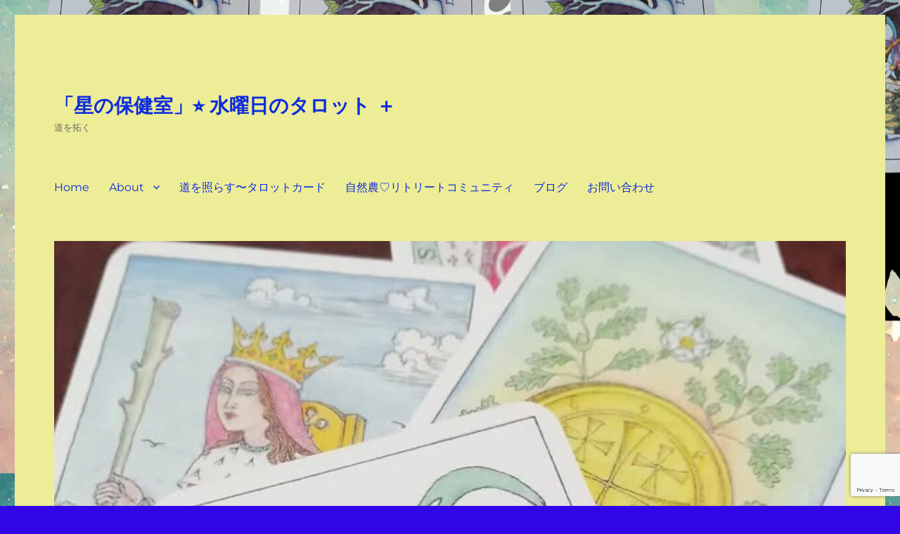

--- FILE ---
content_type: text/html; charset=UTF-8
request_url: https://kaorifurukawa.com/14359
body_size: 14585
content:
<!DOCTYPE html>
<html dir="ltr" lang="ja" prefix="og: https://ogp.me/ns#" class="no-js">
<head>
	<meta charset="UTF-8">
	<meta name="viewport" content="width=device-width, initial-scale=1">
	<link rel="profile" href="https://gmpg.org/xfn/11">
		<link rel="pingback" href="https://kaorifurukawa.com/xmlrpc.php">
		<script>(function(html){html.className = html.className.replace(/\bno-js\b/,'js')})(document.documentElement);</script>
<title>まじめの成果 | 「星の保健室」⭐️ 水曜日のタロット ＋</title>

		<!-- All in One SEO 4.9.3 - aioseo.com -->
	<meta name="robots" content="max-image-preview:large" />
	<meta name="author" content="kaofurukawa"/>
	<link rel="canonical" href="https://kaorifurukawa.com/14359" />
	<meta name="generator" content="All in One SEO (AIOSEO) 4.9.3" />
		<meta property="og:locale" content="ja_JP" />
		<meta property="og:site_name" content="「星の保健室」⭐️ 水曜日のタロット ＋ | 道を拓く" />
		<meta property="og:type" content="article" />
		<meta property="og:title" content="まじめの成果 | 「星の保健室」⭐️ 水曜日のタロット ＋" />
		<meta property="og:url" content="https://kaorifurukawa.com/14359" />
		<meta property="article:published_time" content="2023-11-28T22:15:31+00:00" />
		<meta property="article:modified_time" content="2023-11-28T22:48:31+00:00" />
		<meta property="article:publisher" content="https://www.facebook.com/profile.php?id=10004790885203" />
		<meta name="twitter:card" content="summary" />
		<meta name="twitter:title" content="まじめの成果 | 「星の保健室」⭐️ 水曜日のタロット ＋" />
		<script type="application/ld+json" class="aioseo-schema">
			{"@context":"https:\/\/schema.org","@graph":[{"@type":"Article","@id":"https:\/\/kaorifurukawa.com\/14359#article","name":"\u307e\u3058\u3081\u306e\u6210\u679c | \u300c\u661f\u306e\u4fdd\u5065\u5ba4\u300d\u2b50\ufe0f \u6c34\u66dc\u65e5\u306e\u30bf\u30ed\u30c3\u30c8 \uff0b","headline":"\u307e\u3058\u3081\u306e\u6210\u679c","author":{"@id":"https:\/\/kaorifurukawa.com\/author\/kaofurukawa#author"},"publisher":{"@id":"https:\/\/kaorifurukawa.com\/#organization"},"image":{"@type":"ImageObject","url":"https:\/\/kaorifurukawa.com\/wp-content\/uploads\/2023\/11\/DSC_7466-scaled.jpg","width":1440,"height":2560},"datePublished":"2023-11-29T07:15:31+09:00","dateModified":"2023-11-29T07:48:31+09:00","inLanguage":"ja","mainEntityOfPage":{"@id":"https:\/\/kaorifurukawa.com\/14359#webpage"},"isPartOf":{"@id":"https:\/\/kaorifurukawa.com\/14359#webpage"},"articleSection":"\u30d6\u30ed\u30b0"},{"@type":"BreadcrumbList","@id":"https:\/\/kaorifurukawa.com\/14359#breadcrumblist","itemListElement":[{"@type":"ListItem","@id":"https:\/\/kaorifurukawa.com#listItem","position":1,"name":"Home","item":"https:\/\/kaorifurukawa.com","nextItem":{"@type":"ListItem","@id":"https:\/\/kaorifurukawa.com\/category\/blog#listItem","name":"\u30d6\u30ed\u30b0"}},{"@type":"ListItem","@id":"https:\/\/kaorifurukawa.com\/category\/blog#listItem","position":2,"name":"\u30d6\u30ed\u30b0","item":"https:\/\/kaorifurukawa.com\/category\/blog","nextItem":{"@type":"ListItem","@id":"https:\/\/kaorifurukawa.com\/14359#listItem","name":"\u307e\u3058\u3081\u306e\u6210\u679c"},"previousItem":{"@type":"ListItem","@id":"https:\/\/kaorifurukawa.com#listItem","name":"Home"}},{"@type":"ListItem","@id":"https:\/\/kaorifurukawa.com\/14359#listItem","position":3,"name":"\u307e\u3058\u3081\u306e\u6210\u679c","previousItem":{"@type":"ListItem","@id":"https:\/\/kaorifurukawa.com\/category\/blog#listItem","name":"\u30d6\u30ed\u30b0"}}]},{"@type":"Organization","@id":"https:\/\/kaorifurukawa.com\/#organization","name":"\u300c\u661f\u306e\u4fdd\u5065\u5ba4\u300d\u2b50\ufe0f \u6c34\u66dc\u65e5\u306e\u30bf\u30ed\u30c3\u30c8 \uff0b","description":"\u9053\u3092\u62d3\u304f","url":"https:\/\/kaorifurukawa.com\/","sameAs":["https:\/\/www.facebook.com\/profile.php?id=10004790885203","https:\/\/www.instagram.com\/tarot_on_wednesday?igsh=bTN4bmhIbHI1Y3p0"]},{"@type":"Person","@id":"https:\/\/kaorifurukawa.com\/author\/kaofurukawa#author","url":"https:\/\/kaorifurukawa.com\/author\/kaofurukawa","name":"kaofurukawa","image":{"@type":"ImageObject","@id":"https:\/\/kaorifurukawa.com\/14359#authorImage","url":"https:\/\/secure.gravatar.com\/avatar\/2324a80b4fd28fd1c07d1ed21aef02a5a83cab0971f6d650537449889366d345?s=96&d=mm&r=g","width":96,"height":96,"caption":"kaofurukawa"}},{"@type":"WebPage","@id":"https:\/\/kaorifurukawa.com\/14359#webpage","url":"https:\/\/kaorifurukawa.com\/14359","name":"\u307e\u3058\u3081\u306e\u6210\u679c | \u300c\u661f\u306e\u4fdd\u5065\u5ba4\u300d\u2b50\ufe0f \u6c34\u66dc\u65e5\u306e\u30bf\u30ed\u30c3\u30c8 \uff0b","inLanguage":"ja","isPartOf":{"@id":"https:\/\/kaorifurukawa.com\/#website"},"breadcrumb":{"@id":"https:\/\/kaorifurukawa.com\/14359#breadcrumblist"},"author":{"@id":"https:\/\/kaorifurukawa.com\/author\/kaofurukawa#author"},"creator":{"@id":"https:\/\/kaorifurukawa.com\/author\/kaofurukawa#author"},"image":{"@type":"ImageObject","url":"https:\/\/kaorifurukawa.com\/wp-content\/uploads\/2023\/11\/DSC_7466-scaled.jpg","@id":"https:\/\/kaorifurukawa.com\/14359\/#mainImage","width":1440,"height":2560},"primaryImageOfPage":{"@id":"https:\/\/kaorifurukawa.com\/14359#mainImage"},"datePublished":"2023-11-29T07:15:31+09:00","dateModified":"2023-11-29T07:48:31+09:00"},{"@type":"WebSite","@id":"https:\/\/kaorifurukawa.com\/#website","url":"https:\/\/kaorifurukawa.com\/","name":"\u6c34\u66dc\u65e5\u306e\u30bf\u30ed\u30c3\u30c8 \uff0b","description":"\u9053\u3092\u62d3\u304f","inLanguage":"ja","publisher":{"@id":"https:\/\/kaorifurukawa.com\/#organization"}}]}
		</script>
		<!-- All in One SEO -->

	    <script>
	        var ajaxurl = "https://kaorifurukawa.com/wp-admin/admin-ajax.php";
	    </script>
	<link rel='dns-prefetch' href='//webfonts.xserver.jp' />
<link rel='dns-prefetch' href='//static.addtoany.com' />
<link rel="alternate" type="application/rss+xml" title="「星の保健室」⭐️ 水曜日のタロット ＋ &raquo; フィード" href="https://kaorifurukawa.com/feed" />
<link rel="alternate" type="application/rss+xml" title="「星の保健室」⭐️ 水曜日のタロット ＋ &raquo; コメントフィード" href="https://kaorifurukawa.com/comments/feed" />
<link rel="alternate" type="application/rss+xml" title="「星の保健室」⭐️ 水曜日のタロット ＋ &raquo; まじめの成果 のコメントのフィード" href="https://kaorifurukawa.com/14359/feed" />
<link rel="alternate" title="oEmbed (JSON)" type="application/json+oembed" href="https://kaorifurukawa.com/wp-json/oembed/1.0/embed?url=https%3A%2F%2Fkaorifurukawa.com%2F14359" />
<link rel="alternate" title="oEmbed (XML)" type="text/xml+oembed" href="https://kaorifurukawa.com/wp-json/oembed/1.0/embed?url=https%3A%2F%2Fkaorifurukawa.com%2F14359&#038;format=xml" />
<style id='wp-img-auto-sizes-contain-inline-css'>
img:is([sizes=auto i],[sizes^="auto," i]){contain-intrinsic-size:3000px 1500px}
/*# sourceURL=wp-img-auto-sizes-contain-inline-css */
</style>
<style id='wp-emoji-styles-inline-css'>

	img.wp-smiley, img.emoji {
		display: inline !important;
		border: none !important;
		box-shadow: none !important;
		height: 1em !important;
		width: 1em !important;
		margin: 0 0.07em !important;
		vertical-align: -0.1em !important;
		background: none !important;
		padding: 0 !important;
	}
/*# sourceURL=wp-emoji-styles-inline-css */
</style>
<style id='wp-block-library-inline-css'>
:root{--wp-block-synced-color:#7a00df;--wp-block-synced-color--rgb:122,0,223;--wp-bound-block-color:var(--wp-block-synced-color);--wp-editor-canvas-background:#ddd;--wp-admin-theme-color:#007cba;--wp-admin-theme-color--rgb:0,124,186;--wp-admin-theme-color-darker-10:#006ba1;--wp-admin-theme-color-darker-10--rgb:0,107,160.5;--wp-admin-theme-color-darker-20:#005a87;--wp-admin-theme-color-darker-20--rgb:0,90,135;--wp-admin-border-width-focus:2px}@media (min-resolution:192dpi){:root{--wp-admin-border-width-focus:1.5px}}.wp-element-button{cursor:pointer}:root .has-very-light-gray-background-color{background-color:#eee}:root .has-very-dark-gray-background-color{background-color:#313131}:root .has-very-light-gray-color{color:#eee}:root .has-very-dark-gray-color{color:#313131}:root .has-vivid-green-cyan-to-vivid-cyan-blue-gradient-background{background:linear-gradient(135deg,#00d084,#0693e3)}:root .has-purple-crush-gradient-background{background:linear-gradient(135deg,#34e2e4,#4721fb 50%,#ab1dfe)}:root .has-hazy-dawn-gradient-background{background:linear-gradient(135deg,#faaca8,#dad0ec)}:root .has-subdued-olive-gradient-background{background:linear-gradient(135deg,#fafae1,#67a671)}:root .has-atomic-cream-gradient-background{background:linear-gradient(135deg,#fdd79a,#004a59)}:root .has-nightshade-gradient-background{background:linear-gradient(135deg,#330968,#31cdcf)}:root .has-midnight-gradient-background{background:linear-gradient(135deg,#020381,#2874fc)}:root{--wp--preset--font-size--normal:16px;--wp--preset--font-size--huge:42px}.has-regular-font-size{font-size:1em}.has-larger-font-size{font-size:2.625em}.has-normal-font-size{font-size:var(--wp--preset--font-size--normal)}.has-huge-font-size{font-size:var(--wp--preset--font-size--huge)}.has-text-align-center{text-align:center}.has-text-align-left{text-align:left}.has-text-align-right{text-align:right}.has-fit-text{white-space:nowrap!important}#end-resizable-editor-section{display:none}.aligncenter{clear:both}.items-justified-left{justify-content:flex-start}.items-justified-center{justify-content:center}.items-justified-right{justify-content:flex-end}.items-justified-space-between{justify-content:space-between}.screen-reader-text{border:0;clip-path:inset(50%);height:1px;margin:-1px;overflow:hidden;padding:0;position:absolute;width:1px;word-wrap:normal!important}.screen-reader-text:focus{background-color:#ddd;clip-path:none;color:#444;display:block;font-size:1em;height:auto;left:5px;line-height:normal;padding:15px 23px 14px;text-decoration:none;top:5px;width:auto;z-index:100000}html :where(.has-border-color){border-style:solid}html :where([style*=border-top-color]){border-top-style:solid}html :where([style*=border-right-color]){border-right-style:solid}html :where([style*=border-bottom-color]){border-bottom-style:solid}html :where([style*=border-left-color]){border-left-style:solid}html :where([style*=border-width]){border-style:solid}html :where([style*=border-top-width]){border-top-style:solid}html :where([style*=border-right-width]){border-right-style:solid}html :where([style*=border-bottom-width]){border-bottom-style:solid}html :where([style*=border-left-width]){border-left-style:solid}html :where(img[class*=wp-image-]){height:auto;max-width:100%}:where(figure){margin:0 0 1em}html :where(.is-position-sticky){--wp-admin--admin-bar--position-offset:var(--wp-admin--admin-bar--height,0px)}@media screen and (max-width:600px){html :where(.is-position-sticky){--wp-admin--admin-bar--position-offset:0px}}

/*# sourceURL=wp-block-library-inline-css */
</style><style id='global-styles-inline-css'>
:root{--wp--preset--aspect-ratio--square: 1;--wp--preset--aspect-ratio--4-3: 4/3;--wp--preset--aspect-ratio--3-4: 3/4;--wp--preset--aspect-ratio--3-2: 3/2;--wp--preset--aspect-ratio--2-3: 2/3;--wp--preset--aspect-ratio--16-9: 16/9;--wp--preset--aspect-ratio--9-16: 9/16;--wp--preset--color--black: #000000;--wp--preset--color--cyan-bluish-gray: #abb8c3;--wp--preset--color--white: #fff;--wp--preset--color--pale-pink: #f78da7;--wp--preset--color--vivid-red: #cf2e2e;--wp--preset--color--luminous-vivid-orange: #ff6900;--wp--preset--color--luminous-vivid-amber: #fcb900;--wp--preset--color--light-green-cyan: #7bdcb5;--wp--preset--color--vivid-green-cyan: #00d084;--wp--preset--color--pale-cyan-blue: #8ed1fc;--wp--preset--color--vivid-cyan-blue: #0693e3;--wp--preset--color--vivid-purple: #9b51e0;--wp--preset--color--dark-gray: #1a1a1a;--wp--preset--color--medium-gray: #686868;--wp--preset--color--light-gray: #e5e5e5;--wp--preset--color--blue-gray: #4d545c;--wp--preset--color--bright-blue: #007acc;--wp--preset--color--light-blue: #9adffd;--wp--preset--color--dark-brown: #402b30;--wp--preset--color--medium-brown: #774e24;--wp--preset--color--dark-red: #640c1f;--wp--preset--color--bright-red: #ff675f;--wp--preset--color--yellow: #ffef8e;--wp--preset--gradient--vivid-cyan-blue-to-vivid-purple: linear-gradient(135deg,rgb(6,147,227) 0%,rgb(155,81,224) 100%);--wp--preset--gradient--light-green-cyan-to-vivid-green-cyan: linear-gradient(135deg,rgb(122,220,180) 0%,rgb(0,208,130) 100%);--wp--preset--gradient--luminous-vivid-amber-to-luminous-vivid-orange: linear-gradient(135deg,rgb(252,185,0) 0%,rgb(255,105,0) 100%);--wp--preset--gradient--luminous-vivid-orange-to-vivid-red: linear-gradient(135deg,rgb(255,105,0) 0%,rgb(207,46,46) 100%);--wp--preset--gradient--very-light-gray-to-cyan-bluish-gray: linear-gradient(135deg,rgb(238,238,238) 0%,rgb(169,184,195) 100%);--wp--preset--gradient--cool-to-warm-spectrum: linear-gradient(135deg,rgb(74,234,220) 0%,rgb(151,120,209) 20%,rgb(207,42,186) 40%,rgb(238,44,130) 60%,rgb(251,105,98) 80%,rgb(254,248,76) 100%);--wp--preset--gradient--blush-light-purple: linear-gradient(135deg,rgb(255,206,236) 0%,rgb(152,150,240) 100%);--wp--preset--gradient--blush-bordeaux: linear-gradient(135deg,rgb(254,205,165) 0%,rgb(254,45,45) 50%,rgb(107,0,62) 100%);--wp--preset--gradient--luminous-dusk: linear-gradient(135deg,rgb(255,203,112) 0%,rgb(199,81,192) 50%,rgb(65,88,208) 100%);--wp--preset--gradient--pale-ocean: linear-gradient(135deg,rgb(255,245,203) 0%,rgb(182,227,212) 50%,rgb(51,167,181) 100%);--wp--preset--gradient--electric-grass: linear-gradient(135deg,rgb(202,248,128) 0%,rgb(113,206,126) 100%);--wp--preset--gradient--midnight: linear-gradient(135deg,rgb(2,3,129) 0%,rgb(40,116,252) 100%);--wp--preset--font-size--small: 13px;--wp--preset--font-size--medium: 20px;--wp--preset--font-size--large: 36px;--wp--preset--font-size--x-large: 42px;--wp--preset--spacing--20: 0.44rem;--wp--preset--spacing--30: 0.67rem;--wp--preset--spacing--40: 1rem;--wp--preset--spacing--50: 1.5rem;--wp--preset--spacing--60: 2.25rem;--wp--preset--spacing--70: 3.38rem;--wp--preset--spacing--80: 5.06rem;--wp--preset--shadow--natural: 6px 6px 9px rgba(0, 0, 0, 0.2);--wp--preset--shadow--deep: 12px 12px 50px rgba(0, 0, 0, 0.4);--wp--preset--shadow--sharp: 6px 6px 0px rgba(0, 0, 0, 0.2);--wp--preset--shadow--outlined: 6px 6px 0px -3px rgb(255, 255, 255), 6px 6px rgb(0, 0, 0);--wp--preset--shadow--crisp: 6px 6px 0px rgb(0, 0, 0);}:where(.is-layout-flex){gap: 0.5em;}:where(.is-layout-grid){gap: 0.5em;}body .is-layout-flex{display: flex;}.is-layout-flex{flex-wrap: wrap;align-items: center;}.is-layout-flex > :is(*, div){margin: 0;}body .is-layout-grid{display: grid;}.is-layout-grid > :is(*, div){margin: 0;}:where(.wp-block-columns.is-layout-flex){gap: 2em;}:where(.wp-block-columns.is-layout-grid){gap: 2em;}:where(.wp-block-post-template.is-layout-flex){gap: 1.25em;}:where(.wp-block-post-template.is-layout-grid){gap: 1.25em;}.has-black-color{color: var(--wp--preset--color--black) !important;}.has-cyan-bluish-gray-color{color: var(--wp--preset--color--cyan-bluish-gray) !important;}.has-white-color{color: var(--wp--preset--color--white) !important;}.has-pale-pink-color{color: var(--wp--preset--color--pale-pink) !important;}.has-vivid-red-color{color: var(--wp--preset--color--vivid-red) !important;}.has-luminous-vivid-orange-color{color: var(--wp--preset--color--luminous-vivid-orange) !important;}.has-luminous-vivid-amber-color{color: var(--wp--preset--color--luminous-vivid-amber) !important;}.has-light-green-cyan-color{color: var(--wp--preset--color--light-green-cyan) !important;}.has-vivid-green-cyan-color{color: var(--wp--preset--color--vivid-green-cyan) !important;}.has-pale-cyan-blue-color{color: var(--wp--preset--color--pale-cyan-blue) !important;}.has-vivid-cyan-blue-color{color: var(--wp--preset--color--vivid-cyan-blue) !important;}.has-vivid-purple-color{color: var(--wp--preset--color--vivid-purple) !important;}.has-black-background-color{background-color: var(--wp--preset--color--black) !important;}.has-cyan-bluish-gray-background-color{background-color: var(--wp--preset--color--cyan-bluish-gray) !important;}.has-white-background-color{background-color: var(--wp--preset--color--white) !important;}.has-pale-pink-background-color{background-color: var(--wp--preset--color--pale-pink) !important;}.has-vivid-red-background-color{background-color: var(--wp--preset--color--vivid-red) !important;}.has-luminous-vivid-orange-background-color{background-color: var(--wp--preset--color--luminous-vivid-orange) !important;}.has-luminous-vivid-amber-background-color{background-color: var(--wp--preset--color--luminous-vivid-amber) !important;}.has-light-green-cyan-background-color{background-color: var(--wp--preset--color--light-green-cyan) !important;}.has-vivid-green-cyan-background-color{background-color: var(--wp--preset--color--vivid-green-cyan) !important;}.has-pale-cyan-blue-background-color{background-color: var(--wp--preset--color--pale-cyan-blue) !important;}.has-vivid-cyan-blue-background-color{background-color: var(--wp--preset--color--vivid-cyan-blue) !important;}.has-vivid-purple-background-color{background-color: var(--wp--preset--color--vivid-purple) !important;}.has-black-border-color{border-color: var(--wp--preset--color--black) !important;}.has-cyan-bluish-gray-border-color{border-color: var(--wp--preset--color--cyan-bluish-gray) !important;}.has-white-border-color{border-color: var(--wp--preset--color--white) !important;}.has-pale-pink-border-color{border-color: var(--wp--preset--color--pale-pink) !important;}.has-vivid-red-border-color{border-color: var(--wp--preset--color--vivid-red) !important;}.has-luminous-vivid-orange-border-color{border-color: var(--wp--preset--color--luminous-vivid-orange) !important;}.has-luminous-vivid-amber-border-color{border-color: var(--wp--preset--color--luminous-vivid-amber) !important;}.has-light-green-cyan-border-color{border-color: var(--wp--preset--color--light-green-cyan) !important;}.has-vivid-green-cyan-border-color{border-color: var(--wp--preset--color--vivid-green-cyan) !important;}.has-pale-cyan-blue-border-color{border-color: var(--wp--preset--color--pale-cyan-blue) !important;}.has-vivid-cyan-blue-border-color{border-color: var(--wp--preset--color--vivid-cyan-blue) !important;}.has-vivid-purple-border-color{border-color: var(--wp--preset--color--vivid-purple) !important;}.has-vivid-cyan-blue-to-vivid-purple-gradient-background{background: var(--wp--preset--gradient--vivid-cyan-blue-to-vivid-purple) !important;}.has-light-green-cyan-to-vivid-green-cyan-gradient-background{background: var(--wp--preset--gradient--light-green-cyan-to-vivid-green-cyan) !important;}.has-luminous-vivid-amber-to-luminous-vivid-orange-gradient-background{background: var(--wp--preset--gradient--luminous-vivid-amber-to-luminous-vivid-orange) !important;}.has-luminous-vivid-orange-to-vivid-red-gradient-background{background: var(--wp--preset--gradient--luminous-vivid-orange-to-vivid-red) !important;}.has-very-light-gray-to-cyan-bluish-gray-gradient-background{background: var(--wp--preset--gradient--very-light-gray-to-cyan-bluish-gray) !important;}.has-cool-to-warm-spectrum-gradient-background{background: var(--wp--preset--gradient--cool-to-warm-spectrum) !important;}.has-blush-light-purple-gradient-background{background: var(--wp--preset--gradient--blush-light-purple) !important;}.has-blush-bordeaux-gradient-background{background: var(--wp--preset--gradient--blush-bordeaux) !important;}.has-luminous-dusk-gradient-background{background: var(--wp--preset--gradient--luminous-dusk) !important;}.has-pale-ocean-gradient-background{background: var(--wp--preset--gradient--pale-ocean) !important;}.has-electric-grass-gradient-background{background: var(--wp--preset--gradient--electric-grass) !important;}.has-midnight-gradient-background{background: var(--wp--preset--gradient--midnight) !important;}.has-small-font-size{font-size: var(--wp--preset--font-size--small) !important;}.has-medium-font-size{font-size: var(--wp--preset--font-size--medium) !important;}.has-large-font-size{font-size: var(--wp--preset--font-size--large) !important;}.has-x-large-font-size{font-size: var(--wp--preset--font-size--x-large) !important;}
/*# sourceURL=global-styles-inline-css */
</style>

<style id='classic-theme-styles-inline-css'>
/*! This file is auto-generated */
.wp-block-button__link{color:#fff;background-color:#32373c;border-radius:9999px;box-shadow:none;text-decoration:none;padding:calc(.667em + 2px) calc(1.333em + 2px);font-size:1.125em}.wp-block-file__button{background:#32373c;color:#fff;text-decoration:none}
/*# sourceURL=/wp-includes/css/classic-themes.min.css */
</style>
<link rel='stylesheet' id='contact-form-7-css' href='https://kaorifurukawa.com/wp-content/plugins/contact-form-7/includes/css/styles.css?ver=6.1.4' media='all' />
<link rel='stylesheet' id='tinyjpfont-styles-css' href='https://kaorifurukawa.com/wp-content/plugins/japanese-font-for-tinymce/addfont.css?ver=6.9' media='all' />
<link rel='stylesheet' id='whats-new-style-css' href='https://kaorifurukawa.com/wp-content/plugins/whats-new-genarator/whats-new.css?ver=2.0.2' media='all' />
<link rel='stylesheet' id='twentysixteen-fonts-css' href='https://kaorifurukawa.com/wp-content/themes/twentysixteen/fonts/merriweather-plus-montserrat-plus-inconsolata.css?ver=20230328' media='all' />
<link rel='stylesheet' id='genericons-css' href='https://kaorifurukawa.com/wp-content/themes/twentysixteen/genericons/genericons.css?ver=20201208' media='all' />
<link rel='stylesheet' id='twentysixteen-style-css' href='https://kaorifurukawa.com/wp-content/themes/twentysixteen/style.css?ver=20230328' media='all' />
<style id='twentysixteen-style-inline-css'>

		/* Custom Page Background Color */
		.site {
			background-color: #eded97;
		}

		mark,
		ins,
		button,
		button[disabled]:hover,
		button[disabled]:focus,
		input[type="button"],
		input[type="button"][disabled]:hover,
		input[type="button"][disabled]:focus,
		input[type="reset"],
		input[type="reset"][disabled]:hover,
		input[type="reset"][disabled]:focus,
		input[type="submit"],
		input[type="submit"][disabled]:hover,
		input[type="submit"][disabled]:focus,
		.menu-toggle.toggled-on,
		.menu-toggle.toggled-on:hover,
		.menu-toggle.toggled-on:focus,
		.pagination .prev,
		.pagination .next,
		.pagination .prev:hover,
		.pagination .prev:focus,
		.pagination .next:hover,
		.pagination .next:focus,
		.pagination .nav-links:before,
		.pagination .nav-links:after,
		.widget_calendar tbody a,
		.widget_calendar tbody a:hover,
		.widget_calendar tbody a:focus,
		.page-links a,
		.page-links a:hover,
		.page-links a:focus {
			color: #eded97;
		}

		@media screen and (min-width: 56.875em) {
			.main-navigation ul ul li {
				background-color: #eded97;
			}

			.main-navigation ul ul:after {
				border-top-color: #eded97;
				border-bottom-color: #eded97;
			}
		}
	

		/* Custom Main Text Color */
		body,
		blockquote cite,
		blockquote small,
		.main-navigation a,
		.menu-toggle,
		.dropdown-toggle,
		.social-navigation a,
		.post-navigation a,
		.pagination a:hover,
		.pagination a:focus,
		.widget-title a,
		.site-branding .site-title a,
		.entry-title a,
		.page-links > .page-links-title,
		.comment-author,
		.comment-reply-title small a:hover,
		.comment-reply-title small a:focus {
			color: #0d2cdd
		}

		blockquote,
		.menu-toggle.toggled-on,
		.menu-toggle.toggled-on:hover,
		.menu-toggle.toggled-on:focus,
		.post-navigation,
		.post-navigation div + div,
		.pagination,
		.widget,
		.page-header,
		.page-links a,
		.comments-title,
		.comment-reply-title {
			border-color: #0d2cdd;
		}

		button,
		button[disabled]:hover,
		button[disabled]:focus,
		input[type="button"],
		input[type="button"][disabled]:hover,
		input[type="button"][disabled]:focus,
		input[type="reset"],
		input[type="reset"][disabled]:hover,
		input[type="reset"][disabled]:focus,
		input[type="submit"],
		input[type="submit"][disabled]:hover,
		input[type="submit"][disabled]:focus,
		.menu-toggle.toggled-on,
		.menu-toggle.toggled-on:hover,
		.menu-toggle.toggled-on:focus,
		.pagination:before,
		.pagination:after,
		.pagination .prev,
		.pagination .next,
		.page-links a {
			background-color: #0d2cdd;
		}

		/* Border Color */
		fieldset,
		pre,
		abbr,
		acronym,
		table,
		th,
		td,
		input[type="date"],
		input[type="time"],
		input[type="datetime-local"],
		input[type="week"],
		input[type="month"],
		input[type="text"],
		input[type="email"],
		input[type="url"],
		input[type="password"],
		input[type="search"],
		input[type="tel"],
		input[type="number"],
		textarea,
		.main-navigation li,
		.main-navigation .primary-menu,
		.menu-toggle,
		.dropdown-toggle:after,
		.social-navigation a,
		.image-navigation,
		.comment-navigation,
		.tagcloud a,
		.entry-content,
		.entry-summary,
		.page-links a,
		.page-links > span,
		.comment-list article,
		.comment-list .pingback,
		.comment-list .trackback,
		.comment-reply-link,
		.no-comments,
		.widecolumn .mu_register .mu_alert {
			border-color: #0d2cdd; /* Fallback for IE7 and IE8 */
			border-color: rgba( 13, 44, 221, 0.2);
		}

		hr,
		code {
			background-color: #0d2cdd; /* Fallback for IE7 and IE8 */
			background-color: rgba( 13, 44, 221, 0.2);
		}

		@media screen and (min-width: 56.875em) {
			.main-navigation ul ul,
			.main-navigation ul ul li {
				border-color: rgba( 13, 44, 221, 0.2);
			}

			.main-navigation ul ul:before {
				border-top-color: rgba( 13, 44, 221, 0.2);
				border-bottom-color: rgba( 13, 44, 221, 0.2);
			}
		}
	
/*# sourceURL=twentysixteen-style-inline-css */
</style>
<link rel='stylesheet' id='twentysixteen-block-style-css' href='https://kaorifurukawa.com/wp-content/themes/twentysixteen/css/blocks.css?ver=20230206' media='all' />
<link rel='stylesheet' id='yesno_style-css' href='https://kaorifurukawa.com/wp-content/plugins/yesno/css/style.css?ver=1.0.12' media='all' />
<link rel='stylesheet' id='addtoany-css' href='https://kaorifurukawa.com/wp-content/plugins/add-to-any/addtoany.min.css?ver=1.16' media='all' />
<style id='addtoany-inline-css'>
@media screen and (max-width:980px){
.a2a_floating_style.a2a_vertical_style{display:none;}
}
/*# sourceURL=addtoany-inline-css */
</style>
<script src="https://kaorifurukawa.com/wp-includes/js/jquery/jquery.min.js?ver=3.7.1" id="jquery-core-js"></script>
<script src="https://kaorifurukawa.com/wp-includes/js/jquery/jquery-migrate.min.js?ver=3.4.1" id="jquery-migrate-js"></script>
<script src="//webfonts.xserver.jp/js/xserverv3.js?fadein=0&amp;ver=2.0.9" id="typesquare_std-js"></script>
<script id="addtoany-core-js-before">
window.a2a_config=window.a2a_config||{};a2a_config.callbacks=[];a2a_config.overlays=[];a2a_config.templates={};a2a_localize = {
	Share: "共有",
	Save: "ブックマーク",
	Subscribe: "購読",
	Email: "メール",
	Bookmark: "ブックマーク",
	ShowAll: "すべて表示する",
	ShowLess: "小さく表示する",
	FindServices: "サービスを探す",
	FindAnyServiceToAddTo: "追加するサービスを今すぐ探す",
	PoweredBy: "Powered by",
	ShareViaEmail: "メールでシェアする",
	SubscribeViaEmail: "メールで購読する",
	BookmarkInYourBrowser: "ブラウザにブックマーク",
	BookmarkInstructions: "このページをブックマークするには、 Ctrl+D または \u2318+D を押下。",
	AddToYourFavorites: "お気に入りに追加",
	SendFromWebOrProgram: "任意のメールアドレスまたはメールプログラムから送信",
	EmailProgram: "メールプログラム",
	More: "詳細&#8230;",
	ThanksForSharing: "共有ありがとうございます !",
	ThanksForFollowing: "フォローありがとうございます !"
};


//# sourceURL=addtoany-core-js-before
</script>
<script defer src="https://static.addtoany.com/menu/page.js" id="addtoany-core-js"></script>
<script defer src="https://kaorifurukawa.com/wp-content/plugins/add-to-any/addtoany.min.js?ver=1.1" id="addtoany-jquery-js"></script>
<link rel="https://api.w.org/" href="https://kaorifurukawa.com/wp-json/" /><link rel="alternate" title="JSON" type="application/json" href="https://kaorifurukawa.com/wp-json/wp/v2/posts/14359" /><link rel="EditURI" type="application/rsd+xml" title="RSD" href="https://kaorifurukawa.com/xmlrpc.php?rsd" />
<meta name="generator" content="WordPress 6.9" />
<link rel='shortlink' href='https://kaorifurukawa.com/?p=14359' />
	<link rel="preconnect" href="https://fonts.googleapis.com">
	<link rel="preconnect" href="https://fonts.gstatic.com">
	<meta name="generator" content="Site Kit by Google 1.96.0" /><style id="custom-background-css">
body.custom-background { background-color: #3006e8; background-image: url("https://kaorifurukawa.com/wp-content/uploads/2025/06/20250625_062626_0000.png"); background-position: left center; background-size: auto; background-repeat: repeat; background-attachment: scroll; }
</style>
	<link rel="icon" href="https://kaorifurukawa.com/wp-content/uploads/2020/11/cropped-sun2-32x32.png" sizes="32x32" />
<link rel="icon" href="https://kaorifurukawa.com/wp-content/uploads/2020/11/cropped-sun2-192x192.png" sizes="192x192" />
<link rel="apple-touch-icon" href="https://kaorifurukawa.com/wp-content/uploads/2020/11/cropped-sun2-180x180.png" />
<meta name="msapplication-TileImage" content="https://kaorifurukawa.com/wp-content/uploads/2020/11/cropped-sun2-270x270.png" />
		<style id="wp-custom-css">
			道を拓く		</style>
			<style id="egf-frontend-styles" type="text/css">
		h2 {} h1 {} p {} h3 {} h4 {} h5 {} h6 {} 	</style>
	</head>

<body class="wp-singular post-template-default single single-post postid-14359 single-format-standard custom-background wp-embed-responsive wp-theme-twentysixteen custom-background-image no-sidebar">
<div id="page" class="site">
	<div class="site-inner">
		<a class="skip-link screen-reader-text" href="#content">
			コンテンツへスキップ		</a>

		<header id="masthead" class="site-header">
			<div class="site-header-main">
				<div class="site-branding">
					
											<p class="site-title"><a href="https://kaorifurukawa.com/" rel="home">「星の保健室」⭐️ 水曜日のタロット ＋</a></p>
												<p class="site-description">道を拓く</p>
									</div><!-- .site-branding -->

									<button id="menu-toggle" class="menu-toggle">メニュー</button>

					<div id="site-header-menu" class="site-header-menu">
													<nav id="site-navigation" class="main-navigation" aria-label="メインメニュー">
								<div class="menu-home-container"><ul id="menu-home" class="primary-menu"><li id="menu-item-27" class="menu-item menu-item-type-custom menu-item-object-custom menu-item-home menu-item-27"><a href="http://kaorifurukawa.com/">Home</a></li>
<li id="menu-item-2465" class="menu-item menu-item-type-custom menu-item-object-custom menu-item-has-children menu-item-2465"><a>About</a>
<ul class="sub-menu">
	<li id="menu-item-2275" class="menu-item menu-item-type-post_type menu-item-object-page menu-item-2275"><a href="https://kaorifurukawa.com/%e6%b0%b4%e6%9b%9c%e6%97%a5%e3%81%ae%e3%82%bf%e3%83%ad%e3%83%83%e3%83%88%e3%81%a8%e3%81%af/%e6%b0%b4%e6%9b%9c%e6%97%a5%e3%81%ae%e3%82%bf%e3%83%ad%e3%83%83%e3%83%88%ef%bc%8b%e3%81%ab%e3%81%a4%e3%81%84%e3%81%a6/about-%e3%83%9f%e3%83%8b%e3%83%a5%e3%82%a8-kaori-furukawa">ミニュエについて</a></li>
	<li id="menu-item-17392" class="menu-item menu-item-type-post_type menu-item-object-page menu-item-has-children menu-item-17392"><a href="https://kaorifurukawa.com/%e6%b0%b4%e6%9b%9c%e6%97%a5%e3%81%ae%e3%82%bf%e3%83%ad%e3%83%83%e3%83%88%e3%81%a8%e3%81%af">「星の保健室」&#x2b50;&#xfe0f;水曜日のタロットとは</a>
	<ul class="sub-menu">
		<li id="menu-item-17536" class="menu-item menu-item-type-post_type menu-item-object-page menu-item-17536"><a href="https://kaorifurukawa.com/%e6%b0%b4%e6%9b%9c%e6%97%a5%e3%81%ae%e3%82%bf%e3%83%ad%e3%83%83%e3%83%88%e3%81%a8%e3%81%af/%e6%b0%b4%e6%9b%9c%e6%97%a5%e3%81%ae%e3%82%bf%e3%83%ad%e3%83%83%e3%83%88%ef%bc%8b%e3%81%ab%e3%81%a4%e3%81%84%e3%81%a6">こんな方に</a></li>
	</ul>
</li>
</ul>
</li>
<li id="menu-item-17518" class="menu-item menu-item-type-post_type menu-item-object-page menu-item-17518"><a href="https://kaorifurukawa.com/top-page/%e9%81%93%e3%82%92%e7%85%a7%e3%82%89%e3%81%99%e3%80%9c%e3%82%bf%e3%83%ad%e3%83%83%e3%83%88%e3%82%ab%e3%83%bc%e3%83%89-4">道を照らす〜タロットカード</a></li>
<li id="menu-item-4565" class="menu-item menu-item-type-post_type menu-item-object-page menu-item-4565"><a href="https://kaorifurukawa.com/top-page/kids">自然農♡リトリートコミュニティ</a></li>
<li id="menu-item-152" class="menu-item menu-item-type-taxonomy menu-item-object-category current-post-ancestor current-menu-parent current-post-parent menu-item-152"><a href="https://kaorifurukawa.com/category/blog">ブログ</a></li>
<li id="menu-item-163" class="menu-item menu-item-type-post_type menu-item-object-page menu-item-163"><a href="https://kaorifurukawa.com/contact">お問い合わせ</a></li>
</ul></div>							</nav><!-- .main-navigation -->
						
											</div><!-- .site-header-menu -->
							</div><!-- .site-header-main -->

											<div class="header-image">
					<a href="https://kaorifurukawa.com/" rel="home">
						<img src="https://kaorifurukawa.com/wp-content/uploads/2025/05/cropped-fb_img_17485662926286305176234812045201.jpg" srcset="https://kaorifurukawa.com/wp-content/uploads/2025/05/cropped-fb_img_17485662926286305176234812045201-300x137.jpg 300w, https://kaorifurukawa.com/wp-content/uploads/2025/05/cropped-fb_img_17485662926286305176234812045201-1024x468.jpg 1024w, https://kaorifurukawa.com/wp-content/uploads/2025/05/cropped-fb_img_17485662926286305176234812045201-768x351.jpg 768w, https://kaorifurukawa.com/wp-content/uploads/2025/05/cropped-fb_img_17485662926286305176234812045201.jpg 1200w" sizes="(max-width: 709px) 85vw, (max-width: 909px) 81vw, (max-width: 1362px) 88vw, 1200px" width="1200" height="548" alt="「星の保健室」⭐️ 水曜日のタロット ＋" />
					</a>
				</div><!-- .header-image -->
					</header><!-- .site-header -->

		<div id="content" class="site-content">

<div id="primary" class="content-area">
	<main id="main" class="site-main">
		
<article id="post-14359" class="post-14359 post type-post status-publish format-standard has-post-thumbnail hentry category-blog">
	<header class="entry-header">
		<h1 class="entry-title">まじめの成果</h1>	</header><!-- .entry-header -->

	
	
		<div class="post-thumbnail">
			<img width="1200" height="2133" src="https://kaorifurukawa.com/wp-content/uploads/2023/11/DSC_7466-scaled.jpg" class="attachment-post-thumbnail size-post-thumbnail wp-post-image" alt="" decoding="async" fetchpriority="high" srcset="https://kaorifurukawa.com/wp-content/uploads/2023/11/DSC_7466-scaled.jpg 1440w, https://kaorifurukawa.com/wp-content/uploads/2023/11/DSC_7466-169x300.jpg 169w, https://kaorifurukawa.com/wp-content/uploads/2023/11/DSC_7466-576x1024.jpg 576w, https://kaorifurukawa.com/wp-content/uploads/2023/11/DSC_7466-768x1365.jpg 768w, https://kaorifurukawa.com/wp-content/uploads/2023/11/DSC_7466-864x1536.jpg 864w, https://kaorifurukawa.com/wp-content/uploads/2023/11/DSC_7466-1152x2048.jpg 1152w" sizes="(max-width: 709px) 85vw, (max-width: 909px) 67vw, (max-width: 1362px) 88vw, 1200px" />	</div><!-- .post-thumbnail -->

	
	<div class="entry-content">
		<p>おはようございます。</p>
<p>11月29日です。<br />
日中は、<br />
まだ満月時間の中にいます。</p>
<p>11月も明日で終わりですね。</p>
<p>暦の上では、<br />
12月7日が大雪で、<br />
節入りです。</p>
<p>今年は、22日が冬至です。</p>
<p>一気に冬も深まり、<br />
年の瀬、新年へと、<br />
慌ただしく過ぎそうですね。</p>
<p>様々なイベントもあり、<br />
星も7日から七赤金星に<br />
入るので、</p>
<p>華やかに、<br />
楽しく過ぎていきそうです。</p>
<p>軽さ、散財、<br />
ドタキャンには注意です。</p>
<p>調子に乗って、<br />
羽目を外さないのも大事ですね。</p>
<p>一方で、<br />
賑やかさに疲れ、<br />
反動で、<br />
こもってしまうということも。</p>
<p>ほどほどに、<br />
楽しんでいきたいですね。</p>
<p>☆</p>
<p>☆</p>
<p>カードは、ペンタクルの8です。<br />
<img decoding="async" class="alignnone size-medium wp-image-14360" src="https://kaorifurukawa.com/wp-content/uploads/2023/11/DSC_7466-169x300.jpg" alt="" width="169" height="300" srcset="https://kaorifurukawa.com/wp-content/uploads/2023/11/DSC_7466-169x300.jpg 169w, https://kaorifurukawa.com/wp-content/uploads/2023/11/DSC_7466-576x1024.jpg 576w, https://kaorifurukawa.com/wp-content/uploads/2023/11/DSC_7466-768x1365.jpg 768w, https://kaorifurukawa.com/wp-content/uploads/2023/11/DSC_7466-864x1536.jpg 864w, https://kaorifurukawa.com/wp-content/uploads/2023/11/DSC_7466-1152x2048.jpg 1152w, https://kaorifurukawa.com/wp-content/uploads/2023/11/DSC_7466-scaled.jpg 1440w" sizes="(max-width: 169px) 85vw, 169px" /><br />
堅実にいけそうです。</p>
<p>難しかったことも<br />
練習を繰り返すことで<br />
できたり、</p>
<p>丁寧な手作業が、<br />
効果を発揮できたりなど、</p>
<p>積み重ねが<br />
光りそうです。</p>
<p>例えば、<br />
時間は、みなに平等に<br />
横に流れていているようでも、</p>
<p>その一瞬に込める、<br />
熱意や集中によって、<br />
縦に深さを作ることが<br />
できるかもしれません。</p>
<p>面になると、<br />
そこには、<br />
色彩も生まれるかもしれません。</p>
<p>ぼんやり、<br />
透明になって、<br />
過ごすことも<br />
もちろん大事と思います。</p>
<p>ですが、<br />
あきらめずに<br />
取り組む、</p>
<p>そんな時間が<br />
あってもよいのかも<br />
しれません。</p>
<p>いえ、<br />
そんな時は、<br />
そんなことさえ<br />
考えていないのかも。</p>
<p>コツコツ、<br />
ひたすら集中。</p>
<p>その結果が<br />
楽しみな日々です。</p>
<p>勉強中のことに<br />
よいことが<br />
ありそうです。</p>
<p>始めていることは、<br />
忠実に続けてみる。</p>
<p>または、これから、<br />
勉強をする。</p>
<p>まじめって、<br />
よいことだと思います。</p>
<p>☆</p>
<p>☆</p>
<p>私の祖母は、<br />
「学んだことは、<br />
ずっと自分のもの」<br />
と言っていました。</p>
<p>ひたむきさが結果につながる。</p>
<p>今日もよい一日を。</p>
<div class="addtoany_share_save_container addtoany_content addtoany_content_bottom"><div class="a2a_kit a2a_kit_size_32 addtoany_list" data-a2a-url="https://kaorifurukawa.com/14359" data-a2a-title="まじめの成果"><a class="a2a_button_facebook" href="https://www.addtoany.com/add_to/facebook?linkurl=https%3A%2F%2Fkaorifurukawa.com%2F14359&amp;linkname=%E3%81%BE%E3%81%98%E3%82%81%E3%81%AE%E6%88%90%E6%9E%9C" title="Facebook" rel="nofollow noopener" target="_blank"></a><a class="a2a_button_line" href="https://www.addtoany.com/add_to/line?linkurl=https%3A%2F%2Fkaorifurukawa.com%2F14359&amp;linkname=%E3%81%BE%E3%81%98%E3%82%81%E3%81%AE%E6%88%90%E6%9E%9C" title="Line" rel="nofollow noopener" target="_blank"></a><a class="a2a_dd addtoany_share_save addtoany_share" href="https://www.addtoany.com/share"></a></div></div>	</div><!-- .entry-content -->

	<footer class="entry-footer">
		<span class="byline"><span class="author vcard"><img alt='' src='https://secure.gravatar.com/avatar/2324a80b4fd28fd1c07d1ed21aef02a5a83cab0971f6d650537449889366d345?s=49&#038;d=mm&#038;r=g' srcset='https://secure.gravatar.com/avatar/2324a80b4fd28fd1c07d1ed21aef02a5a83cab0971f6d650537449889366d345?s=98&#038;d=mm&#038;r=g 2x' class='avatar avatar-49 photo' height='49' width='49' decoding='async'/><span class="screen-reader-text">投稿者 </span> <a class="url fn n" href="https://kaorifurukawa.com/author/kaofurukawa">kaofurukawa</a></span></span><span class="posted-on"><span class="screen-reader-text">投稿日: </span><a href="https://kaorifurukawa.com/14359" rel="bookmark"><time class="entry-date published" datetime="2023-11-29T07:15:31+09:00">2023年11月29日</time><time class="updated" datetime="2023-11-29T07:48:31+09:00">2023年11月29日</time></a></span><span class="cat-links"><span class="screen-reader-text">カテゴリー </span><a href="https://kaorifurukawa.com/category/blog" rel="category tag">ブログ</a></span>			</footer><!-- .entry-footer -->
</article><!-- #post-14359 -->

	<nav class="navigation post-navigation" aria-label="投稿">
		<h2 class="screen-reader-text">投稿ナビゲーション</h2>
		<div class="nav-links"><div class="nav-previous"><a href="https://kaorifurukawa.com/14348" rel="prev"><span class="meta-nav" aria-hidden="true">前</span> <span class="screen-reader-text">前の投稿:</span> <span class="post-title">満月の予報～3枚から選んでください</span></a></div><div class="nav-next"><a href="https://kaorifurukawa.com/14367" rel="next"><span class="meta-nav" aria-hidden="true">次</span> <span class="screen-reader-text">次の投稿:</span> <span class="post-title">よいことがあるから</span></a></div></div>
	</nav>
	</main><!-- .site-main -->

	<aside id="content-bottom-widgets" class="content-bottom-widgets">
			<div class="widget-area">
			<section id="nav_menu-2" class="widget widget_nav_menu"><nav class="menu-home-container" aria-label="メニュー"><ul id="menu-home-1" class="menu"><li class="menu-item menu-item-type-custom menu-item-object-custom menu-item-home menu-item-27"><a href="http://kaorifurukawa.com/">Home</a></li>
<li class="menu-item menu-item-type-custom menu-item-object-custom menu-item-has-children menu-item-2465"><a>About</a>
<ul class="sub-menu">
	<li class="menu-item menu-item-type-post_type menu-item-object-page menu-item-2275"><a href="https://kaorifurukawa.com/%e6%b0%b4%e6%9b%9c%e6%97%a5%e3%81%ae%e3%82%bf%e3%83%ad%e3%83%83%e3%83%88%e3%81%a8%e3%81%af/%e6%b0%b4%e6%9b%9c%e6%97%a5%e3%81%ae%e3%82%bf%e3%83%ad%e3%83%83%e3%83%88%ef%bc%8b%e3%81%ab%e3%81%a4%e3%81%84%e3%81%a6/about-%e3%83%9f%e3%83%8b%e3%83%a5%e3%82%a8-kaori-furukawa">ミニュエについて</a></li>
	<li class="menu-item menu-item-type-post_type menu-item-object-page menu-item-has-children menu-item-17392"><a href="https://kaorifurukawa.com/%e6%b0%b4%e6%9b%9c%e6%97%a5%e3%81%ae%e3%82%bf%e3%83%ad%e3%83%83%e3%83%88%e3%81%a8%e3%81%af">「星の保健室」&#x2b50;&#xfe0f;水曜日のタロットとは</a>
	<ul class="sub-menu">
		<li class="menu-item menu-item-type-post_type menu-item-object-page menu-item-17536"><a href="https://kaorifurukawa.com/%e6%b0%b4%e6%9b%9c%e6%97%a5%e3%81%ae%e3%82%bf%e3%83%ad%e3%83%83%e3%83%88%e3%81%a8%e3%81%af/%e6%b0%b4%e6%9b%9c%e6%97%a5%e3%81%ae%e3%82%bf%e3%83%ad%e3%83%83%e3%83%88%ef%bc%8b%e3%81%ab%e3%81%a4%e3%81%84%e3%81%a6">こんな方に</a></li>
	</ul>
</li>
</ul>
</li>
<li class="menu-item menu-item-type-post_type menu-item-object-page menu-item-17518"><a href="https://kaorifurukawa.com/top-page/%e9%81%93%e3%82%92%e7%85%a7%e3%82%89%e3%81%99%e3%80%9c%e3%82%bf%e3%83%ad%e3%83%83%e3%83%88%e3%82%ab%e3%83%bc%e3%83%89-4">道を照らす〜タロットカード</a></li>
<li class="menu-item menu-item-type-post_type menu-item-object-page menu-item-4565"><a href="https://kaorifurukawa.com/top-page/kids">自然農♡リトリートコミュニティ</a></li>
<li class="menu-item menu-item-type-taxonomy menu-item-object-category current-post-ancestor current-menu-parent current-post-parent menu-item-152"><a href="https://kaorifurukawa.com/category/blog">ブログ</a></li>
<li class="menu-item menu-item-type-post_type menu-item-object-page menu-item-163"><a href="https://kaorifurukawa.com/contact">お問い合わせ</a></li>
</ul></nav></section>		</div><!-- .widget-area -->
	
			<div class="widget-area">
			<section id="sow-editor-3" class="widget widget_sow-editor"><div
			
			class="so-widget-sow-editor so-widget-sow-editor-base"
			
		>
<div class="siteorigin-widget-tinymce textwidget">
	<p><iframe loading="lazy" src="https://calendar.google.com/calendar/embed?src=tarrot.on.wednesdays%40gmail.com&ctz=Asia%2FTokyo" style="border: 0" width="800" height="600" frameborder="0" scrolling="no"></iframe></p>
</div>
</div></section>		</div><!-- .widget-area -->
	</aside><!-- .content-bottom-widgets -->

</div><!-- .content-area -->



		</div><!-- .site-content -->

		<footer id="colophon" class="site-footer">
							<nav class="main-navigation" aria-label="フッターメインメニュー">
					<div class="menu-home-container"><ul id="menu-home-2" class="primary-menu"><li class="menu-item menu-item-type-custom menu-item-object-custom menu-item-home menu-item-27"><a href="http://kaorifurukawa.com/">Home</a></li>
<li class="menu-item menu-item-type-custom menu-item-object-custom menu-item-has-children menu-item-2465"><a>About</a>
<ul class="sub-menu">
	<li class="menu-item menu-item-type-post_type menu-item-object-page menu-item-2275"><a href="https://kaorifurukawa.com/%e6%b0%b4%e6%9b%9c%e6%97%a5%e3%81%ae%e3%82%bf%e3%83%ad%e3%83%83%e3%83%88%e3%81%a8%e3%81%af/%e6%b0%b4%e6%9b%9c%e6%97%a5%e3%81%ae%e3%82%bf%e3%83%ad%e3%83%83%e3%83%88%ef%bc%8b%e3%81%ab%e3%81%a4%e3%81%84%e3%81%a6/about-%e3%83%9f%e3%83%8b%e3%83%a5%e3%82%a8-kaori-furukawa">ミニュエについて</a></li>
	<li class="menu-item menu-item-type-post_type menu-item-object-page menu-item-has-children menu-item-17392"><a href="https://kaorifurukawa.com/%e6%b0%b4%e6%9b%9c%e6%97%a5%e3%81%ae%e3%82%bf%e3%83%ad%e3%83%83%e3%83%88%e3%81%a8%e3%81%af">「星の保健室」&#x2b50;&#xfe0f;水曜日のタロットとは</a>
	<ul class="sub-menu">
		<li class="menu-item menu-item-type-post_type menu-item-object-page menu-item-17536"><a href="https://kaorifurukawa.com/%e6%b0%b4%e6%9b%9c%e6%97%a5%e3%81%ae%e3%82%bf%e3%83%ad%e3%83%83%e3%83%88%e3%81%a8%e3%81%af/%e6%b0%b4%e6%9b%9c%e6%97%a5%e3%81%ae%e3%82%bf%e3%83%ad%e3%83%83%e3%83%88%ef%bc%8b%e3%81%ab%e3%81%a4%e3%81%84%e3%81%a6">こんな方に</a></li>
	</ul>
</li>
</ul>
</li>
<li class="menu-item menu-item-type-post_type menu-item-object-page menu-item-17518"><a href="https://kaorifurukawa.com/top-page/%e9%81%93%e3%82%92%e7%85%a7%e3%82%89%e3%81%99%e3%80%9c%e3%82%bf%e3%83%ad%e3%83%83%e3%83%88%e3%82%ab%e3%83%bc%e3%83%89-4">道を照らす〜タロットカード</a></li>
<li class="menu-item menu-item-type-post_type menu-item-object-page menu-item-4565"><a href="https://kaorifurukawa.com/top-page/kids">自然農♡リトリートコミュニティ</a></li>
<li class="menu-item menu-item-type-taxonomy menu-item-object-category current-post-ancestor current-menu-parent current-post-parent menu-item-152"><a href="https://kaorifurukawa.com/category/blog">ブログ</a></li>
<li class="menu-item menu-item-type-post_type menu-item-object-page menu-item-163"><a href="https://kaorifurukawa.com/contact">お問い合わせ</a></li>
</ul></div>				</nav><!-- .main-navigation -->
			
			
			<div class="site-info">
								<span class="site-title"><a href="https://kaorifurukawa.com/" rel="home">「星の保健室」⭐️ 水曜日のタロット ＋</a></span>
								<a href="https://ja.wordpress.org/" class="imprint">
					Proudly powered by WordPress				</a>
			</div><!-- .site-info -->
		</footer><!-- .site-footer -->
	</div><!-- .site-inner -->
</div><!-- .site -->

<script type="speculationrules">
{"prefetch":[{"source":"document","where":{"and":[{"href_matches":"/*"},{"not":{"href_matches":["/wp-*.php","/wp-admin/*","/wp-content/uploads/*","/wp-content/*","/wp-content/plugins/*","/wp-content/themes/twentysixteen/*","/*\\?(.+)"]}},{"not":{"selector_matches":"a[rel~=\"nofollow\"]"}},{"not":{"selector_matches":".no-prefetch, .no-prefetch a"}}]},"eagerness":"conservative"}]}
</script>
<div class="a2a_kit a2a_kit_size_32 a2a_floating_style a2a_vertical_style" data-a2a-scroll-show="100,100" style="right:32px;top:100px;background-color:transparent"><a class="a2a_button_facebook" href="https://www.addtoany.com/add_to/facebook?linkurl=https%3A%2F%2Fkaorifurukawa.com%2F14359&amp;linkname=%E3%81%BE%E3%81%98%E3%82%81%E3%81%AE%E6%88%90%E6%9E%9C%20%7C%20%E3%80%8C%E6%98%9F%E3%81%AE%E4%BF%9D%E5%81%A5%E5%AE%A4%E3%80%8D%E2%AD%90%EF%B8%8F%20%E6%B0%B4%E6%9B%9C%E6%97%A5%E3%81%AE%E3%82%BF%E3%83%AD%E3%83%83%E3%83%88%20%EF%BC%8B" title="Facebook" rel="nofollow noopener" target="_blank"></a><a class="a2a_button_line" href="https://www.addtoany.com/add_to/line?linkurl=https%3A%2F%2Fkaorifurukawa.com%2F14359&amp;linkname=%E3%81%BE%E3%81%98%E3%82%81%E3%81%AE%E6%88%90%E6%9E%9C%20%7C%20%E3%80%8C%E6%98%9F%E3%81%AE%E4%BF%9D%E5%81%A5%E5%AE%A4%E3%80%8D%E2%AD%90%EF%B8%8F%20%E6%B0%B4%E6%9B%9C%E6%97%A5%E3%81%AE%E3%82%BF%E3%83%AD%E3%83%83%E3%83%88%20%EF%BC%8B" title="Line" rel="nofollow noopener" target="_blank"></a><a class="a2a_dd addtoany_share_save addtoany_share" href="https://www.addtoany.com/share"></a></div><script src="https://kaorifurukawa.com/wp-includes/js/dist/hooks.min.js?ver=dd5603f07f9220ed27f1" id="wp-hooks-js"></script>
<script src="https://kaorifurukawa.com/wp-includes/js/dist/i18n.min.js?ver=c26c3dc7bed366793375" id="wp-i18n-js"></script>
<script id="wp-i18n-js-after">
wp.i18n.setLocaleData( { 'text direction\u0004ltr': [ 'ltr' ] } );
//# sourceURL=wp-i18n-js-after
</script>
<script src="https://kaorifurukawa.com/wp-content/plugins/contact-form-7/includes/swv/js/index.js?ver=6.1.4" id="swv-js"></script>
<script id="contact-form-7-js-translations">
( function( domain, translations ) {
	var localeData = translations.locale_data[ domain ] || translations.locale_data.messages;
	localeData[""].domain = domain;
	wp.i18n.setLocaleData( localeData, domain );
} )( "contact-form-7", {"translation-revision-date":"2025-11-30 08:12:23+0000","generator":"GlotPress\/4.0.3","domain":"messages","locale_data":{"messages":{"":{"domain":"messages","plural-forms":"nplurals=1; plural=0;","lang":"ja_JP"},"This contact form is placed in the wrong place.":["\u3053\u306e\u30b3\u30f3\u30bf\u30af\u30c8\u30d5\u30a9\u30fc\u30e0\u306f\u9593\u9055\u3063\u305f\u4f4d\u7f6e\u306b\u7f6e\u304b\u308c\u3066\u3044\u307e\u3059\u3002"],"Error:":["\u30a8\u30e9\u30fc:"]}},"comment":{"reference":"includes\/js\/index.js"}} );
//# sourceURL=contact-form-7-js-translations
</script>
<script id="contact-form-7-js-before">
var wpcf7 = {
    "api": {
        "root": "https:\/\/kaorifurukawa.com\/wp-json\/",
        "namespace": "contact-form-7\/v1"
    },
    "cached": 1
};
//# sourceURL=contact-form-7-js-before
</script>
<script src="https://kaorifurukawa.com/wp-content/plugins/contact-form-7/includes/js/index.js?ver=6.1.4" id="contact-form-7-js"></script>
<script src="https://kaorifurukawa.com/wp-content/plugins/simple-share-buttons-adder/js/ssba.js?ver=1679739377" id="simple-share-buttons-adder-ssba-js"></script>
<script id="simple-share-buttons-adder-ssba-js-after">
Main.boot( [] );
//# sourceURL=simple-share-buttons-adder-ssba-js-after
</script>
<script src="https://kaorifurukawa.com/wp-content/themes/twentysixteen/js/skip-link-focus-fix.js?ver=20170530" id="twentysixteen-skip-link-focus-fix-js"></script>
<script id="twentysixteen-script-js-extra">
var screenReaderText = {"expand":"\u30b5\u30d6\u30e1\u30cb\u30e5\u30fc\u3092\u5c55\u958b","collapse":"\u30b5\u30d6\u30e1\u30cb\u30e5\u30fc\u3092\u9589\u3058\u308b"};
//# sourceURL=twentysixteen-script-js-extra
</script>
<script src="https://kaorifurukawa.com/wp-content/themes/twentysixteen/js/functions.js?ver=20211130" id="twentysixteen-script-js"></script>
<script id="yesno_script-js-extra">
var yesno_text = {"back":"\u3082\u3069\u308b"};
//# sourceURL=yesno_script-js-extra
</script>
<script src="https://kaorifurukawa.com/wp-content/plugins/yesno/js/yesno.js?ver=1.0.12" id="yesno_script-js"></script>
<script src="https://www.google.com/recaptcha/api.js?render=6LcnW-oUAAAAABMY_NT_Sb-qY_yxzktKvLeex73o&amp;ver=3.0" id="google-recaptcha-js"></script>
<script src="https://kaorifurukawa.com/wp-includes/js/dist/vendor/wp-polyfill.min.js?ver=3.15.0" id="wp-polyfill-js"></script>
<script id="wpcf7-recaptcha-js-before">
var wpcf7_recaptcha = {
    "sitekey": "6LcnW-oUAAAAABMY_NT_Sb-qY_yxzktKvLeex73o",
    "actions": {
        "homepage": "homepage",
        "contactform": "contactform"
    }
};
//# sourceURL=wpcf7-recaptcha-js-before
</script>
<script src="https://kaorifurukawa.com/wp-content/plugins/contact-form-7/modules/recaptcha/index.js?ver=6.1.4" id="wpcf7-recaptcha-js"></script>
<script id="wp-emoji-settings" type="application/json">
{"baseUrl":"https://s.w.org/images/core/emoji/17.0.2/72x72/","ext":".png","svgUrl":"https://s.w.org/images/core/emoji/17.0.2/svg/","svgExt":".svg","source":{"concatemoji":"https://kaorifurukawa.com/wp-includes/js/wp-emoji-release.min.js?ver=6.9"}}
</script>
<script type="module">
/*! This file is auto-generated */
const a=JSON.parse(document.getElementById("wp-emoji-settings").textContent),o=(window._wpemojiSettings=a,"wpEmojiSettingsSupports"),s=["flag","emoji"];function i(e){try{var t={supportTests:e,timestamp:(new Date).valueOf()};sessionStorage.setItem(o,JSON.stringify(t))}catch(e){}}function c(e,t,n){e.clearRect(0,0,e.canvas.width,e.canvas.height),e.fillText(t,0,0);t=new Uint32Array(e.getImageData(0,0,e.canvas.width,e.canvas.height).data);e.clearRect(0,0,e.canvas.width,e.canvas.height),e.fillText(n,0,0);const a=new Uint32Array(e.getImageData(0,0,e.canvas.width,e.canvas.height).data);return t.every((e,t)=>e===a[t])}function p(e,t){e.clearRect(0,0,e.canvas.width,e.canvas.height),e.fillText(t,0,0);var n=e.getImageData(16,16,1,1);for(let e=0;e<n.data.length;e++)if(0!==n.data[e])return!1;return!0}function u(e,t,n,a){switch(t){case"flag":return n(e,"\ud83c\udff3\ufe0f\u200d\u26a7\ufe0f","\ud83c\udff3\ufe0f\u200b\u26a7\ufe0f")?!1:!n(e,"\ud83c\udde8\ud83c\uddf6","\ud83c\udde8\u200b\ud83c\uddf6")&&!n(e,"\ud83c\udff4\udb40\udc67\udb40\udc62\udb40\udc65\udb40\udc6e\udb40\udc67\udb40\udc7f","\ud83c\udff4\u200b\udb40\udc67\u200b\udb40\udc62\u200b\udb40\udc65\u200b\udb40\udc6e\u200b\udb40\udc67\u200b\udb40\udc7f");case"emoji":return!a(e,"\ud83e\u1fac8")}return!1}function f(e,t,n,a){let r;const o=(r="undefined"!=typeof WorkerGlobalScope&&self instanceof WorkerGlobalScope?new OffscreenCanvas(300,150):document.createElement("canvas")).getContext("2d",{willReadFrequently:!0}),s=(o.textBaseline="top",o.font="600 32px Arial",{});return e.forEach(e=>{s[e]=t(o,e,n,a)}),s}function r(e){var t=document.createElement("script");t.src=e,t.defer=!0,document.head.appendChild(t)}a.supports={everything:!0,everythingExceptFlag:!0},new Promise(t=>{let n=function(){try{var e=JSON.parse(sessionStorage.getItem(o));if("object"==typeof e&&"number"==typeof e.timestamp&&(new Date).valueOf()<e.timestamp+604800&&"object"==typeof e.supportTests)return e.supportTests}catch(e){}return null}();if(!n){if("undefined"!=typeof Worker&&"undefined"!=typeof OffscreenCanvas&&"undefined"!=typeof URL&&URL.createObjectURL&&"undefined"!=typeof Blob)try{var e="postMessage("+f.toString()+"("+[JSON.stringify(s),u.toString(),c.toString(),p.toString()].join(",")+"));",a=new Blob([e],{type:"text/javascript"});const r=new Worker(URL.createObjectURL(a),{name:"wpTestEmojiSupports"});return void(r.onmessage=e=>{i(n=e.data),r.terminate(),t(n)})}catch(e){}i(n=f(s,u,c,p))}t(n)}).then(e=>{for(const n in e)a.supports[n]=e[n],a.supports.everything=a.supports.everything&&a.supports[n],"flag"!==n&&(a.supports.everythingExceptFlag=a.supports.everythingExceptFlag&&a.supports[n]);var t;a.supports.everythingExceptFlag=a.supports.everythingExceptFlag&&!a.supports.flag,a.supports.everything||((t=a.source||{}).concatemoji?r(t.concatemoji):t.wpemoji&&t.twemoji&&(r(t.twemoji),r(t.wpemoji)))});
//# sourceURL=https://kaorifurukawa.com/wp-includes/js/wp-emoji-loader.min.js
</script>
</body>
</html>


--- FILE ---
content_type: text/html; charset=utf-8
request_url: https://www.google.com/recaptcha/api2/anchor?ar=1&k=6LcnW-oUAAAAABMY_NT_Sb-qY_yxzktKvLeex73o&co=aHR0cHM6Ly9rYW9yaWZ1cnVrYXdhLmNvbTo0NDM.&hl=en&v=PoyoqOPhxBO7pBk68S4YbpHZ&size=invisible&anchor-ms=20000&execute-ms=30000&cb=89ix1elq9zo5
body_size: 48563
content:
<!DOCTYPE HTML><html dir="ltr" lang="en"><head><meta http-equiv="Content-Type" content="text/html; charset=UTF-8">
<meta http-equiv="X-UA-Compatible" content="IE=edge">
<title>reCAPTCHA</title>
<style type="text/css">
/* cyrillic-ext */
@font-face {
  font-family: 'Roboto';
  font-style: normal;
  font-weight: 400;
  font-stretch: 100%;
  src: url(//fonts.gstatic.com/s/roboto/v48/KFO7CnqEu92Fr1ME7kSn66aGLdTylUAMa3GUBHMdazTgWw.woff2) format('woff2');
  unicode-range: U+0460-052F, U+1C80-1C8A, U+20B4, U+2DE0-2DFF, U+A640-A69F, U+FE2E-FE2F;
}
/* cyrillic */
@font-face {
  font-family: 'Roboto';
  font-style: normal;
  font-weight: 400;
  font-stretch: 100%;
  src: url(//fonts.gstatic.com/s/roboto/v48/KFO7CnqEu92Fr1ME7kSn66aGLdTylUAMa3iUBHMdazTgWw.woff2) format('woff2');
  unicode-range: U+0301, U+0400-045F, U+0490-0491, U+04B0-04B1, U+2116;
}
/* greek-ext */
@font-face {
  font-family: 'Roboto';
  font-style: normal;
  font-weight: 400;
  font-stretch: 100%;
  src: url(//fonts.gstatic.com/s/roboto/v48/KFO7CnqEu92Fr1ME7kSn66aGLdTylUAMa3CUBHMdazTgWw.woff2) format('woff2');
  unicode-range: U+1F00-1FFF;
}
/* greek */
@font-face {
  font-family: 'Roboto';
  font-style: normal;
  font-weight: 400;
  font-stretch: 100%;
  src: url(//fonts.gstatic.com/s/roboto/v48/KFO7CnqEu92Fr1ME7kSn66aGLdTylUAMa3-UBHMdazTgWw.woff2) format('woff2');
  unicode-range: U+0370-0377, U+037A-037F, U+0384-038A, U+038C, U+038E-03A1, U+03A3-03FF;
}
/* math */
@font-face {
  font-family: 'Roboto';
  font-style: normal;
  font-weight: 400;
  font-stretch: 100%;
  src: url(//fonts.gstatic.com/s/roboto/v48/KFO7CnqEu92Fr1ME7kSn66aGLdTylUAMawCUBHMdazTgWw.woff2) format('woff2');
  unicode-range: U+0302-0303, U+0305, U+0307-0308, U+0310, U+0312, U+0315, U+031A, U+0326-0327, U+032C, U+032F-0330, U+0332-0333, U+0338, U+033A, U+0346, U+034D, U+0391-03A1, U+03A3-03A9, U+03B1-03C9, U+03D1, U+03D5-03D6, U+03F0-03F1, U+03F4-03F5, U+2016-2017, U+2034-2038, U+203C, U+2040, U+2043, U+2047, U+2050, U+2057, U+205F, U+2070-2071, U+2074-208E, U+2090-209C, U+20D0-20DC, U+20E1, U+20E5-20EF, U+2100-2112, U+2114-2115, U+2117-2121, U+2123-214F, U+2190, U+2192, U+2194-21AE, U+21B0-21E5, U+21F1-21F2, U+21F4-2211, U+2213-2214, U+2216-22FF, U+2308-230B, U+2310, U+2319, U+231C-2321, U+2336-237A, U+237C, U+2395, U+239B-23B7, U+23D0, U+23DC-23E1, U+2474-2475, U+25AF, U+25B3, U+25B7, U+25BD, U+25C1, U+25CA, U+25CC, U+25FB, U+266D-266F, U+27C0-27FF, U+2900-2AFF, U+2B0E-2B11, U+2B30-2B4C, U+2BFE, U+3030, U+FF5B, U+FF5D, U+1D400-1D7FF, U+1EE00-1EEFF;
}
/* symbols */
@font-face {
  font-family: 'Roboto';
  font-style: normal;
  font-weight: 400;
  font-stretch: 100%;
  src: url(//fonts.gstatic.com/s/roboto/v48/KFO7CnqEu92Fr1ME7kSn66aGLdTylUAMaxKUBHMdazTgWw.woff2) format('woff2');
  unicode-range: U+0001-000C, U+000E-001F, U+007F-009F, U+20DD-20E0, U+20E2-20E4, U+2150-218F, U+2190, U+2192, U+2194-2199, U+21AF, U+21E6-21F0, U+21F3, U+2218-2219, U+2299, U+22C4-22C6, U+2300-243F, U+2440-244A, U+2460-24FF, U+25A0-27BF, U+2800-28FF, U+2921-2922, U+2981, U+29BF, U+29EB, U+2B00-2BFF, U+4DC0-4DFF, U+FFF9-FFFB, U+10140-1018E, U+10190-1019C, U+101A0, U+101D0-101FD, U+102E0-102FB, U+10E60-10E7E, U+1D2C0-1D2D3, U+1D2E0-1D37F, U+1F000-1F0FF, U+1F100-1F1AD, U+1F1E6-1F1FF, U+1F30D-1F30F, U+1F315, U+1F31C, U+1F31E, U+1F320-1F32C, U+1F336, U+1F378, U+1F37D, U+1F382, U+1F393-1F39F, U+1F3A7-1F3A8, U+1F3AC-1F3AF, U+1F3C2, U+1F3C4-1F3C6, U+1F3CA-1F3CE, U+1F3D4-1F3E0, U+1F3ED, U+1F3F1-1F3F3, U+1F3F5-1F3F7, U+1F408, U+1F415, U+1F41F, U+1F426, U+1F43F, U+1F441-1F442, U+1F444, U+1F446-1F449, U+1F44C-1F44E, U+1F453, U+1F46A, U+1F47D, U+1F4A3, U+1F4B0, U+1F4B3, U+1F4B9, U+1F4BB, U+1F4BF, U+1F4C8-1F4CB, U+1F4D6, U+1F4DA, U+1F4DF, U+1F4E3-1F4E6, U+1F4EA-1F4ED, U+1F4F7, U+1F4F9-1F4FB, U+1F4FD-1F4FE, U+1F503, U+1F507-1F50B, U+1F50D, U+1F512-1F513, U+1F53E-1F54A, U+1F54F-1F5FA, U+1F610, U+1F650-1F67F, U+1F687, U+1F68D, U+1F691, U+1F694, U+1F698, U+1F6AD, U+1F6B2, U+1F6B9-1F6BA, U+1F6BC, U+1F6C6-1F6CF, U+1F6D3-1F6D7, U+1F6E0-1F6EA, U+1F6F0-1F6F3, U+1F6F7-1F6FC, U+1F700-1F7FF, U+1F800-1F80B, U+1F810-1F847, U+1F850-1F859, U+1F860-1F887, U+1F890-1F8AD, U+1F8B0-1F8BB, U+1F8C0-1F8C1, U+1F900-1F90B, U+1F93B, U+1F946, U+1F984, U+1F996, U+1F9E9, U+1FA00-1FA6F, U+1FA70-1FA7C, U+1FA80-1FA89, U+1FA8F-1FAC6, U+1FACE-1FADC, U+1FADF-1FAE9, U+1FAF0-1FAF8, U+1FB00-1FBFF;
}
/* vietnamese */
@font-face {
  font-family: 'Roboto';
  font-style: normal;
  font-weight: 400;
  font-stretch: 100%;
  src: url(//fonts.gstatic.com/s/roboto/v48/KFO7CnqEu92Fr1ME7kSn66aGLdTylUAMa3OUBHMdazTgWw.woff2) format('woff2');
  unicode-range: U+0102-0103, U+0110-0111, U+0128-0129, U+0168-0169, U+01A0-01A1, U+01AF-01B0, U+0300-0301, U+0303-0304, U+0308-0309, U+0323, U+0329, U+1EA0-1EF9, U+20AB;
}
/* latin-ext */
@font-face {
  font-family: 'Roboto';
  font-style: normal;
  font-weight: 400;
  font-stretch: 100%;
  src: url(//fonts.gstatic.com/s/roboto/v48/KFO7CnqEu92Fr1ME7kSn66aGLdTylUAMa3KUBHMdazTgWw.woff2) format('woff2');
  unicode-range: U+0100-02BA, U+02BD-02C5, U+02C7-02CC, U+02CE-02D7, U+02DD-02FF, U+0304, U+0308, U+0329, U+1D00-1DBF, U+1E00-1E9F, U+1EF2-1EFF, U+2020, U+20A0-20AB, U+20AD-20C0, U+2113, U+2C60-2C7F, U+A720-A7FF;
}
/* latin */
@font-face {
  font-family: 'Roboto';
  font-style: normal;
  font-weight: 400;
  font-stretch: 100%;
  src: url(//fonts.gstatic.com/s/roboto/v48/KFO7CnqEu92Fr1ME7kSn66aGLdTylUAMa3yUBHMdazQ.woff2) format('woff2');
  unicode-range: U+0000-00FF, U+0131, U+0152-0153, U+02BB-02BC, U+02C6, U+02DA, U+02DC, U+0304, U+0308, U+0329, U+2000-206F, U+20AC, U+2122, U+2191, U+2193, U+2212, U+2215, U+FEFF, U+FFFD;
}
/* cyrillic-ext */
@font-face {
  font-family: 'Roboto';
  font-style: normal;
  font-weight: 500;
  font-stretch: 100%;
  src: url(//fonts.gstatic.com/s/roboto/v48/KFO7CnqEu92Fr1ME7kSn66aGLdTylUAMa3GUBHMdazTgWw.woff2) format('woff2');
  unicode-range: U+0460-052F, U+1C80-1C8A, U+20B4, U+2DE0-2DFF, U+A640-A69F, U+FE2E-FE2F;
}
/* cyrillic */
@font-face {
  font-family: 'Roboto';
  font-style: normal;
  font-weight: 500;
  font-stretch: 100%;
  src: url(//fonts.gstatic.com/s/roboto/v48/KFO7CnqEu92Fr1ME7kSn66aGLdTylUAMa3iUBHMdazTgWw.woff2) format('woff2');
  unicode-range: U+0301, U+0400-045F, U+0490-0491, U+04B0-04B1, U+2116;
}
/* greek-ext */
@font-face {
  font-family: 'Roboto';
  font-style: normal;
  font-weight: 500;
  font-stretch: 100%;
  src: url(//fonts.gstatic.com/s/roboto/v48/KFO7CnqEu92Fr1ME7kSn66aGLdTylUAMa3CUBHMdazTgWw.woff2) format('woff2');
  unicode-range: U+1F00-1FFF;
}
/* greek */
@font-face {
  font-family: 'Roboto';
  font-style: normal;
  font-weight: 500;
  font-stretch: 100%;
  src: url(//fonts.gstatic.com/s/roboto/v48/KFO7CnqEu92Fr1ME7kSn66aGLdTylUAMa3-UBHMdazTgWw.woff2) format('woff2');
  unicode-range: U+0370-0377, U+037A-037F, U+0384-038A, U+038C, U+038E-03A1, U+03A3-03FF;
}
/* math */
@font-face {
  font-family: 'Roboto';
  font-style: normal;
  font-weight: 500;
  font-stretch: 100%;
  src: url(//fonts.gstatic.com/s/roboto/v48/KFO7CnqEu92Fr1ME7kSn66aGLdTylUAMawCUBHMdazTgWw.woff2) format('woff2');
  unicode-range: U+0302-0303, U+0305, U+0307-0308, U+0310, U+0312, U+0315, U+031A, U+0326-0327, U+032C, U+032F-0330, U+0332-0333, U+0338, U+033A, U+0346, U+034D, U+0391-03A1, U+03A3-03A9, U+03B1-03C9, U+03D1, U+03D5-03D6, U+03F0-03F1, U+03F4-03F5, U+2016-2017, U+2034-2038, U+203C, U+2040, U+2043, U+2047, U+2050, U+2057, U+205F, U+2070-2071, U+2074-208E, U+2090-209C, U+20D0-20DC, U+20E1, U+20E5-20EF, U+2100-2112, U+2114-2115, U+2117-2121, U+2123-214F, U+2190, U+2192, U+2194-21AE, U+21B0-21E5, U+21F1-21F2, U+21F4-2211, U+2213-2214, U+2216-22FF, U+2308-230B, U+2310, U+2319, U+231C-2321, U+2336-237A, U+237C, U+2395, U+239B-23B7, U+23D0, U+23DC-23E1, U+2474-2475, U+25AF, U+25B3, U+25B7, U+25BD, U+25C1, U+25CA, U+25CC, U+25FB, U+266D-266F, U+27C0-27FF, U+2900-2AFF, U+2B0E-2B11, U+2B30-2B4C, U+2BFE, U+3030, U+FF5B, U+FF5D, U+1D400-1D7FF, U+1EE00-1EEFF;
}
/* symbols */
@font-face {
  font-family: 'Roboto';
  font-style: normal;
  font-weight: 500;
  font-stretch: 100%;
  src: url(//fonts.gstatic.com/s/roboto/v48/KFO7CnqEu92Fr1ME7kSn66aGLdTylUAMaxKUBHMdazTgWw.woff2) format('woff2');
  unicode-range: U+0001-000C, U+000E-001F, U+007F-009F, U+20DD-20E0, U+20E2-20E4, U+2150-218F, U+2190, U+2192, U+2194-2199, U+21AF, U+21E6-21F0, U+21F3, U+2218-2219, U+2299, U+22C4-22C6, U+2300-243F, U+2440-244A, U+2460-24FF, U+25A0-27BF, U+2800-28FF, U+2921-2922, U+2981, U+29BF, U+29EB, U+2B00-2BFF, U+4DC0-4DFF, U+FFF9-FFFB, U+10140-1018E, U+10190-1019C, U+101A0, U+101D0-101FD, U+102E0-102FB, U+10E60-10E7E, U+1D2C0-1D2D3, U+1D2E0-1D37F, U+1F000-1F0FF, U+1F100-1F1AD, U+1F1E6-1F1FF, U+1F30D-1F30F, U+1F315, U+1F31C, U+1F31E, U+1F320-1F32C, U+1F336, U+1F378, U+1F37D, U+1F382, U+1F393-1F39F, U+1F3A7-1F3A8, U+1F3AC-1F3AF, U+1F3C2, U+1F3C4-1F3C6, U+1F3CA-1F3CE, U+1F3D4-1F3E0, U+1F3ED, U+1F3F1-1F3F3, U+1F3F5-1F3F7, U+1F408, U+1F415, U+1F41F, U+1F426, U+1F43F, U+1F441-1F442, U+1F444, U+1F446-1F449, U+1F44C-1F44E, U+1F453, U+1F46A, U+1F47D, U+1F4A3, U+1F4B0, U+1F4B3, U+1F4B9, U+1F4BB, U+1F4BF, U+1F4C8-1F4CB, U+1F4D6, U+1F4DA, U+1F4DF, U+1F4E3-1F4E6, U+1F4EA-1F4ED, U+1F4F7, U+1F4F9-1F4FB, U+1F4FD-1F4FE, U+1F503, U+1F507-1F50B, U+1F50D, U+1F512-1F513, U+1F53E-1F54A, U+1F54F-1F5FA, U+1F610, U+1F650-1F67F, U+1F687, U+1F68D, U+1F691, U+1F694, U+1F698, U+1F6AD, U+1F6B2, U+1F6B9-1F6BA, U+1F6BC, U+1F6C6-1F6CF, U+1F6D3-1F6D7, U+1F6E0-1F6EA, U+1F6F0-1F6F3, U+1F6F7-1F6FC, U+1F700-1F7FF, U+1F800-1F80B, U+1F810-1F847, U+1F850-1F859, U+1F860-1F887, U+1F890-1F8AD, U+1F8B0-1F8BB, U+1F8C0-1F8C1, U+1F900-1F90B, U+1F93B, U+1F946, U+1F984, U+1F996, U+1F9E9, U+1FA00-1FA6F, U+1FA70-1FA7C, U+1FA80-1FA89, U+1FA8F-1FAC6, U+1FACE-1FADC, U+1FADF-1FAE9, U+1FAF0-1FAF8, U+1FB00-1FBFF;
}
/* vietnamese */
@font-face {
  font-family: 'Roboto';
  font-style: normal;
  font-weight: 500;
  font-stretch: 100%;
  src: url(//fonts.gstatic.com/s/roboto/v48/KFO7CnqEu92Fr1ME7kSn66aGLdTylUAMa3OUBHMdazTgWw.woff2) format('woff2');
  unicode-range: U+0102-0103, U+0110-0111, U+0128-0129, U+0168-0169, U+01A0-01A1, U+01AF-01B0, U+0300-0301, U+0303-0304, U+0308-0309, U+0323, U+0329, U+1EA0-1EF9, U+20AB;
}
/* latin-ext */
@font-face {
  font-family: 'Roboto';
  font-style: normal;
  font-weight: 500;
  font-stretch: 100%;
  src: url(//fonts.gstatic.com/s/roboto/v48/KFO7CnqEu92Fr1ME7kSn66aGLdTylUAMa3KUBHMdazTgWw.woff2) format('woff2');
  unicode-range: U+0100-02BA, U+02BD-02C5, U+02C7-02CC, U+02CE-02D7, U+02DD-02FF, U+0304, U+0308, U+0329, U+1D00-1DBF, U+1E00-1E9F, U+1EF2-1EFF, U+2020, U+20A0-20AB, U+20AD-20C0, U+2113, U+2C60-2C7F, U+A720-A7FF;
}
/* latin */
@font-face {
  font-family: 'Roboto';
  font-style: normal;
  font-weight: 500;
  font-stretch: 100%;
  src: url(//fonts.gstatic.com/s/roboto/v48/KFO7CnqEu92Fr1ME7kSn66aGLdTylUAMa3yUBHMdazQ.woff2) format('woff2');
  unicode-range: U+0000-00FF, U+0131, U+0152-0153, U+02BB-02BC, U+02C6, U+02DA, U+02DC, U+0304, U+0308, U+0329, U+2000-206F, U+20AC, U+2122, U+2191, U+2193, U+2212, U+2215, U+FEFF, U+FFFD;
}
/* cyrillic-ext */
@font-face {
  font-family: 'Roboto';
  font-style: normal;
  font-weight: 900;
  font-stretch: 100%;
  src: url(//fonts.gstatic.com/s/roboto/v48/KFO7CnqEu92Fr1ME7kSn66aGLdTylUAMa3GUBHMdazTgWw.woff2) format('woff2');
  unicode-range: U+0460-052F, U+1C80-1C8A, U+20B4, U+2DE0-2DFF, U+A640-A69F, U+FE2E-FE2F;
}
/* cyrillic */
@font-face {
  font-family: 'Roboto';
  font-style: normal;
  font-weight: 900;
  font-stretch: 100%;
  src: url(//fonts.gstatic.com/s/roboto/v48/KFO7CnqEu92Fr1ME7kSn66aGLdTylUAMa3iUBHMdazTgWw.woff2) format('woff2');
  unicode-range: U+0301, U+0400-045F, U+0490-0491, U+04B0-04B1, U+2116;
}
/* greek-ext */
@font-face {
  font-family: 'Roboto';
  font-style: normal;
  font-weight: 900;
  font-stretch: 100%;
  src: url(//fonts.gstatic.com/s/roboto/v48/KFO7CnqEu92Fr1ME7kSn66aGLdTylUAMa3CUBHMdazTgWw.woff2) format('woff2');
  unicode-range: U+1F00-1FFF;
}
/* greek */
@font-face {
  font-family: 'Roboto';
  font-style: normal;
  font-weight: 900;
  font-stretch: 100%;
  src: url(//fonts.gstatic.com/s/roboto/v48/KFO7CnqEu92Fr1ME7kSn66aGLdTylUAMa3-UBHMdazTgWw.woff2) format('woff2');
  unicode-range: U+0370-0377, U+037A-037F, U+0384-038A, U+038C, U+038E-03A1, U+03A3-03FF;
}
/* math */
@font-face {
  font-family: 'Roboto';
  font-style: normal;
  font-weight: 900;
  font-stretch: 100%;
  src: url(//fonts.gstatic.com/s/roboto/v48/KFO7CnqEu92Fr1ME7kSn66aGLdTylUAMawCUBHMdazTgWw.woff2) format('woff2');
  unicode-range: U+0302-0303, U+0305, U+0307-0308, U+0310, U+0312, U+0315, U+031A, U+0326-0327, U+032C, U+032F-0330, U+0332-0333, U+0338, U+033A, U+0346, U+034D, U+0391-03A1, U+03A3-03A9, U+03B1-03C9, U+03D1, U+03D5-03D6, U+03F0-03F1, U+03F4-03F5, U+2016-2017, U+2034-2038, U+203C, U+2040, U+2043, U+2047, U+2050, U+2057, U+205F, U+2070-2071, U+2074-208E, U+2090-209C, U+20D0-20DC, U+20E1, U+20E5-20EF, U+2100-2112, U+2114-2115, U+2117-2121, U+2123-214F, U+2190, U+2192, U+2194-21AE, U+21B0-21E5, U+21F1-21F2, U+21F4-2211, U+2213-2214, U+2216-22FF, U+2308-230B, U+2310, U+2319, U+231C-2321, U+2336-237A, U+237C, U+2395, U+239B-23B7, U+23D0, U+23DC-23E1, U+2474-2475, U+25AF, U+25B3, U+25B7, U+25BD, U+25C1, U+25CA, U+25CC, U+25FB, U+266D-266F, U+27C0-27FF, U+2900-2AFF, U+2B0E-2B11, U+2B30-2B4C, U+2BFE, U+3030, U+FF5B, U+FF5D, U+1D400-1D7FF, U+1EE00-1EEFF;
}
/* symbols */
@font-face {
  font-family: 'Roboto';
  font-style: normal;
  font-weight: 900;
  font-stretch: 100%;
  src: url(//fonts.gstatic.com/s/roboto/v48/KFO7CnqEu92Fr1ME7kSn66aGLdTylUAMaxKUBHMdazTgWw.woff2) format('woff2');
  unicode-range: U+0001-000C, U+000E-001F, U+007F-009F, U+20DD-20E0, U+20E2-20E4, U+2150-218F, U+2190, U+2192, U+2194-2199, U+21AF, U+21E6-21F0, U+21F3, U+2218-2219, U+2299, U+22C4-22C6, U+2300-243F, U+2440-244A, U+2460-24FF, U+25A0-27BF, U+2800-28FF, U+2921-2922, U+2981, U+29BF, U+29EB, U+2B00-2BFF, U+4DC0-4DFF, U+FFF9-FFFB, U+10140-1018E, U+10190-1019C, U+101A0, U+101D0-101FD, U+102E0-102FB, U+10E60-10E7E, U+1D2C0-1D2D3, U+1D2E0-1D37F, U+1F000-1F0FF, U+1F100-1F1AD, U+1F1E6-1F1FF, U+1F30D-1F30F, U+1F315, U+1F31C, U+1F31E, U+1F320-1F32C, U+1F336, U+1F378, U+1F37D, U+1F382, U+1F393-1F39F, U+1F3A7-1F3A8, U+1F3AC-1F3AF, U+1F3C2, U+1F3C4-1F3C6, U+1F3CA-1F3CE, U+1F3D4-1F3E0, U+1F3ED, U+1F3F1-1F3F3, U+1F3F5-1F3F7, U+1F408, U+1F415, U+1F41F, U+1F426, U+1F43F, U+1F441-1F442, U+1F444, U+1F446-1F449, U+1F44C-1F44E, U+1F453, U+1F46A, U+1F47D, U+1F4A3, U+1F4B0, U+1F4B3, U+1F4B9, U+1F4BB, U+1F4BF, U+1F4C8-1F4CB, U+1F4D6, U+1F4DA, U+1F4DF, U+1F4E3-1F4E6, U+1F4EA-1F4ED, U+1F4F7, U+1F4F9-1F4FB, U+1F4FD-1F4FE, U+1F503, U+1F507-1F50B, U+1F50D, U+1F512-1F513, U+1F53E-1F54A, U+1F54F-1F5FA, U+1F610, U+1F650-1F67F, U+1F687, U+1F68D, U+1F691, U+1F694, U+1F698, U+1F6AD, U+1F6B2, U+1F6B9-1F6BA, U+1F6BC, U+1F6C6-1F6CF, U+1F6D3-1F6D7, U+1F6E0-1F6EA, U+1F6F0-1F6F3, U+1F6F7-1F6FC, U+1F700-1F7FF, U+1F800-1F80B, U+1F810-1F847, U+1F850-1F859, U+1F860-1F887, U+1F890-1F8AD, U+1F8B0-1F8BB, U+1F8C0-1F8C1, U+1F900-1F90B, U+1F93B, U+1F946, U+1F984, U+1F996, U+1F9E9, U+1FA00-1FA6F, U+1FA70-1FA7C, U+1FA80-1FA89, U+1FA8F-1FAC6, U+1FACE-1FADC, U+1FADF-1FAE9, U+1FAF0-1FAF8, U+1FB00-1FBFF;
}
/* vietnamese */
@font-face {
  font-family: 'Roboto';
  font-style: normal;
  font-weight: 900;
  font-stretch: 100%;
  src: url(//fonts.gstatic.com/s/roboto/v48/KFO7CnqEu92Fr1ME7kSn66aGLdTylUAMa3OUBHMdazTgWw.woff2) format('woff2');
  unicode-range: U+0102-0103, U+0110-0111, U+0128-0129, U+0168-0169, U+01A0-01A1, U+01AF-01B0, U+0300-0301, U+0303-0304, U+0308-0309, U+0323, U+0329, U+1EA0-1EF9, U+20AB;
}
/* latin-ext */
@font-face {
  font-family: 'Roboto';
  font-style: normal;
  font-weight: 900;
  font-stretch: 100%;
  src: url(//fonts.gstatic.com/s/roboto/v48/KFO7CnqEu92Fr1ME7kSn66aGLdTylUAMa3KUBHMdazTgWw.woff2) format('woff2');
  unicode-range: U+0100-02BA, U+02BD-02C5, U+02C7-02CC, U+02CE-02D7, U+02DD-02FF, U+0304, U+0308, U+0329, U+1D00-1DBF, U+1E00-1E9F, U+1EF2-1EFF, U+2020, U+20A0-20AB, U+20AD-20C0, U+2113, U+2C60-2C7F, U+A720-A7FF;
}
/* latin */
@font-face {
  font-family: 'Roboto';
  font-style: normal;
  font-weight: 900;
  font-stretch: 100%;
  src: url(//fonts.gstatic.com/s/roboto/v48/KFO7CnqEu92Fr1ME7kSn66aGLdTylUAMa3yUBHMdazQ.woff2) format('woff2');
  unicode-range: U+0000-00FF, U+0131, U+0152-0153, U+02BB-02BC, U+02C6, U+02DA, U+02DC, U+0304, U+0308, U+0329, U+2000-206F, U+20AC, U+2122, U+2191, U+2193, U+2212, U+2215, U+FEFF, U+FFFD;
}

</style>
<link rel="stylesheet" type="text/css" href="https://www.gstatic.com/recaptcha/releases/PoyoqOPhxBO7pBk68S4YbpHZ/styles__ltr.css">
<script nonce="I1xYZ2KvnDPevpBUJuRURg" type="text/javascript">window['__recaptcha_api'] = 'https://www.google.com/recaptcha/api2/';</script>
<script type="text/javascript" src="https://www.gstatic.com/recaptcha/releases/PoyoqOPhxBO7pBk68S4YbpHZ/recaptcha__en.js" nonce="I1xYZ2KvnDPevpBUJuRURg">
      
    </script></head>
<body><div id="rc-anchor-alert" class="rc-anchor-alert"></div>
<input type="hidden" id="recaptcha-token" value="[base64]">
<script type="text/javascript" nonce="I1xYZ2KvnDPevpBUJuRURg">
      recaptcha.anchor.Main.init("[\x22ainput\x22,[\x22bgdata\x22,\x22\x22,\[base64]/[base64]/[base64]/[base64]/cjw8ejpyPj4+eil9Y2F0Y2gobCl7dGhyb3cgbDt9fSxIPWZ1bmN0aW9uKHcsdCx6KXtpZih3PT0xOTR8fHc9PTIwOCl0LnZbd10/dC52W3ddLmNvbmNhdCh6KTp0LnZbd109b2Yoeix0KTtlbHNle2lmKHQuYkImJnchPTMxNylyZXR1cm47dz09NjZ8fHc9PTEyMnx8dz09NDcwfHx3PT00NHx8dz09NDE2fHx3PT0zOTd8fHc9PTQyMXx8dz09Njh8fHc9PTcwfHx3PT0xODQ/[base64]/[base64]/[base64]/bmV3IGRbVl0oSlswXSk6cD09Mj9uZXcgZFtWXShKWzBdLEpbMV0pOnA9PTM/bmV3IGRbVl0oSlswXSxKWzFdLEpbMl0pOnA9PTQ/[base64]/[base64]/[base64]/[base64]\x22,\[base64]\\u003d\\u003d\x22,\x22w4/ChhXDuFIXMsO/wrNPVsO/w7zDgsKpwqtaEX0DwrLCvsOWbgVcVjHCvwQfY8O4YcKcKWR5w7rDszjDg8K4fcOXcMKnNcOYYMKMJ8OlwpdJwpxWCgDDgDYzKGnDqDvDvgEEwrUuAQ1HRTU6DxfCvsKfesOPCsKiw6bDoS/CmCbDrMOKwrfDl2xEw7DCu8O7w4QlNMKeZsOQwrXCoDzCiDTDhD87ZMK1YHXDjQ5/FcKYw6kSw79iecK6Wxggw5rClRF1bzkNw4PDhsKkNS/ChsObwrzDi8OMw7MdG1ZrwpLCvMKyw7lOP8KDw6/DqcKEJ8Kbw7LCocK2wo/CiFU+OsKswoZRw7J6IsKrwo/[base64]/woPCiyzCiSVBw4bDsFfDvWLCglNVw4Y7wrzDs2pVNm7DskfCgcK5w4pbw6NlLsK0w5TDl1/[base64]/ChsKdP1gPwrPCp8KCGMKwd8KqworCmMOaw4pTWWswf8OIRRtDP0Qjw6rCisKreEFDVnN1McK9wpxrw5N8w5YMwqY/w6PCl2oqBcODw54dVMOOwpXDmAI+w6/Dl3jCusK2d0rCg8O6VTgkw65uw51Nw6BaV8K+VcOnK1PCr8O5H8KwdTIVacO7wrY5w7thL8OsXmopwpXCqVYyCcKKPEvDmnTDoMKdw7nCq1NdbMK/H8K9KC7DvcOSPRzCr8ObX2LCj8KNSWvDssKcKzzClhfDlznCpwvDnXrDliEhwoXCiMO/RcKEw6ojwoRZwojCvMKBNFFJIRFZwoPDhMKww4YcwobCgUjCgBEMOFrCisKVZADDt8K0LFzDu8K9e0vDkQrDjsOWBRDChxnDpMKawq1ufMOtBk9pw5pdwovCjcKJw5x2CyE2w6HDrsK/GcOVwprDscO2w7t3wpAvLRRkCB/[base64]/[base64]/[base64]/[base64]/Cp27Cm8O4woXCsEZ6w7PCs0bCnzrCo8O5Wx/DgENsw4/CqicSw4DDvMKvw7fCiWzCv8KLwpR0w4bCmGXCgcOqd1wCw5XDkjDDuMKXfsKRRcO1OQ/Cn0gyfcKqaMODPjzChMOBw7dQDFzDoGQpGsKpw6/DrMOEFMOMYcK/FsK8w6vCsXzDiBLDoMOxQMKpwpdawqTDng1gXk7Dp0rDoHFKWHt7woDClFTCvMK5Jz3CusKNWMK3asKhV13Cg8KPwoDDl8KFUDrDjm/Dmlc4w7vCoMKDw4LCksKfwohSTxbCn8K/wrZwP8Opw6LDjlLDncOnwprDiUtxTMKJwrY8EMO6wo3CsHlUGVHDpRUhw7rDncKMw6MwWy/CugtQw4HCkUsrN0bDtEdoXsOswr1WOcOWdA9gw5vCq8O3w4TDg8OowqTDh1rCisO8wozDjhHDs8Kgw7bDncKLw41dSzLDrMKDwqLClsOpLDkCK1bDlMOrw5oSXcOQX8OHwqt4X8O+woA+wpDClcKkw6HCnsKMw4rCm2HDqn7DtHTCnsOQa8K7VsOpXMOtwp/DusOZDiPDskUzwr0+wqIIw7TCmMKpwpp3wqLCjXI1al8cw6Bsw6nCqQnDpUl5w6TDox1cBwHDmCpUw7fCrg7DsMK2SWFORcObw7DCr8Klw6QeMMKDw6PCpDbCvDzDhV4lw5hcaVs8w5Nlwqhaw5AGPMKLQwHDo8OeAw/DoCnCkCbDosKgTiluw7HCisKSCx/DucKnfsKPwpZGd8Kdw4FtSHNTbwskwqXDo8OlW8KBw4/DlsOUU8Osw4BhM8ORImbCg0fCrVvCvMOBw4/[base64]/DsMK/R8O9wrLDslHCo0TDt8KPLl09wpvDvMKMbgEPwpxjwpV8TcOdwpJXb8KtwpXDkWjCjyASRsKMw6rCriB6w7/Ciwlew6dHw4QZw7EJCF7DvBvCnmTDlMOIZcKrCsK8w5rCjsO1wrErw5XDgsKGDcOxw6R+w58DdS1IKRIhw4XCmsKNAQbDjMKVVsKgOcKdBGrCoMKxwrrDsWIYQz/CisKybsOTwpc6eG3Dskhfw4LDoTbCrW/Dq8OiQcOTbkfDmibCnBbDpsKcw47Cv8Oxw53DsxkywqTDlsK3GMODw5FvVcKCYsKVwrNCXcKLw7g5f8KSwrfDjmsWDkXCnMO4aGgPw6FPwoHCnsKjJcOKwr5Vw6/[base64]/[base64]/Dh8K/ZCtITMKISVjDqlAtw6DDgsOQM8Otwo/DjRnCmDrDmUXDqhjCq8OEw7XDiMKaw6Euw73DugvDgsKoBT1ww7ggwojDv8OkwrjCmMOdwpY4wqjDvsK4dBLCt2LDkXFzC8K3fsO+GURWKBHCkXkYw6AXwqzDphUuwo8iwog5DD/CrcKpwpXDqMOeaMOfH8OJQ3LDr1HDhULCn8KNenrCgcOFIRsow4bDoG7CjsO2wq3DghDDkTkNwogDF8OmWAokwroMYD/CgsK4wrxrw7BqITbDu1g+wpQ5wqjDrS/DnMKqw4B1CRrDqHzCicKADsK/w5RGw6I/PcOSw5PCvHzDnQfDl8OubMOtcFTDvQcxesORIywVw4XCtMO3SR/DssKww59rahfDgcKiw5PDrsO8w6JyEkXCkBLDmMOxPSNIHsOdGcK8w5HCqcKtOn0Iwqs8w6TClcOjdcKUXMKHwooGeB/Dr0gEb8OfwpRfwr7Dk8K2bcOhw7nCsiNaRjrDr8KBw57ClWzDm8K7T8OGMsOFYSzDq8OlwozDjMKXw4DDosKJBjTDgwlBwoksYMKfOcO/SwPCoxMndSw3wrPCiGsbVBo+JMKgBcKZwqE3woBqTcKLPy/Du1rDqMOZbVPDkh5LMsKpwr3Cp1rDlcKgw5hjdlnCqsONwoHCtHBww6PDqHjDr8O+w47CmH3DlHLDvsKVw5JUL8OKDsKEwrFKb2vCtxUGa8OOwrQBw6PDp3rDlE7Dj8OVwozCihDCqcKiw4nDmMKBV1hWCsKewozCqsOpSlPCiVzCkcKscUzCm8K/bMOkwpnDsl/CjMOrw6LCmyRkw6Ijw5TCisKiwpnCrGsRWArDkETDh8KmIsKsEAVEfiQQcsKUwqcPwr/Do11fw5VZwrRhKEomw5EGICjCtknDsBhFwpdbw63CpcKgY8KcDRkcwrPCs8OSBQ17wqYUw6hfUQHDnMO6w7A/R8OcwqfDgD1QLcKYwpfDu1dgwq1tE8OYD17CpEnCtsOvw7Zdw4HCrMKHwoPCncKddzTDrMKIwrEbEMO6w4rCnVoOwoUaF0ElwrRww6zDmsO5SC8/[base64]/CgkfCmMKwOSQ7esKvw7fComVcSQ/DhzvDkSZPwrHDuMKEZRjDgjJpUcO7wqDDsUfCg8OdwpkcwqpEKmQLJGdbw7XCgMKTwoFgHnvDgy7Dn8Orw7DDu3DDssOsPw7CksK/N8KeFsKuwrrCqFfCucKtw63DrFvDjcOpwp3CqsOSw5JPw6kHXMO2DgnCgcKBwoLCoXrCv8KWw4fDh3pAMsOdwq/CjzPChyPCucO2NBTDlzjCmsKKHU3Cs0QrVMKYwoTDpxkycwbCiMKuw6cwflY2w4DDuxbDjV5TJ0FOw6XCqgRtQD4ebDTCrQNEw6zDuA/ChC7DrcOjwp3DgChhwqoKdsKsw5fDh8Ktw5XChHwLw68Cw4rDh8KZBzQEwpXDlcO/woPCnl3CvcObJBxxwp94Qy0Tw5vDjjNMw7tUw7w0QsKnXVk6wrp6DsOawqQvcsO3wrzDt8Opw5INw6/[base64]/CtMO5wrMTQ8KeTTTDrsOnYS9swq1raWzDuMKVw5nDtMOwwrsCUMK+YXgjw6Myw6k2w5TDlD81HcOuwo/DssObwr3DhsOJwo/[base64]/DtsObIx1uWMKPeMOaEyp6O8KFw7haw6hLI2TCiG8fwonDtStYUT5Yw4zDj8KlwpMMN1PDp8KlwpAzVU99w7sPwptLHcOMcWjCvMKKwp7Djjh8OMKTwrJ7wpU7d8KPOMODwrdiC1YYAcK6woXCtyzCsg83wpULwo7Cp8KZw4U+RE3CtTFzw5ECwqzDs8Koa10wwq/CgUAbGRoVw5jDmsOfesOPw4jDu8K0wr3DqsK4wrcjwodkPDh4bcOawrXDvQcVw6zDqcKHQcK2w5nDmcKswovDtMOqwpPDssKwwoPCpQbDkkvCm8KWwp0pXMKsw4V2PFvCjioPH07DicOjT8OMUsKXw7LDljV9dsKtN2/DlsKpA8O0woRBwrhRwqNUFcKBwrpxdsOiUDBCwo5Sw6DDn2XDhFhuIHfCiTvDoj1Vw6MswqfCkSckw5jDrcKdwoguJ1/DqmvDgsOiB33DiMOXwow2K8KEwrbDoj15w50wwqTCkcOlw4kcw5RpMVLCshh+w5JwwpjDv8O3KkPCjkkLGFbDuMOmwqMfw6jCvyfDmsOww7XChsKEO3k+wqNMw7MOEcOnH8KWw77CpMOFwpXCsMOLw7soQx/[base64]/SsOqQsOAw6bDr37DhsOFw4TDn21OD8KZLMOSC03Ds1poPsOIC8K2w7/CnyMNAx7DpcKVwo/DucKxwqg8DCrDqgHCiXQ7H3s4wrVGKcObw5PDncKBw57CgsOSw5PCmMKRFcK2wrQfI8KjITQ1R1/DvMOQw5ogwo4Bwq4qPsOKwqfDuTRtwrkKa29XwpxDwpdXBcKbQMOww4bCrcOtwqxKw4TCrMOZwpjDlsObYBnDvyPDuDQbXhZyImnCmcOQWMK8WMKZKsOMYMOye8OQLcO1w5zDtlktbsK5T3tCw5bCshjCqsOVwp3CuTPDgyonw54dwpTCvgMmw4TCpcKlwpnDh2/Dk1bCqj3ClGEsw7XCumgCMcKzdRjDpsOMGMKkw5/ChWkWdsKEGl3CoWjCnz04w4NEwr3CtCnDvn/DtnzCrGdTbcOCIMKkG8OCUCHDl8O7wq8ew73CiMOWw4zDocOaw4rDn8OtwozDncKsw58tQw1tblfDvcKyGHUrw58UwrtxwpXCoTrCjsObDkXCog3ChQ3CsG1gaDfDkBNRdBIRwpggwqc3ai/[base64]/Cj3zDmAZpOjUxQWLCqRbDvRfDmDl1P8OQwqZsw5TDu1zCiMK0wrTDrMKxPXPCocKDw6E5wqTClcKTwocKe8OJZ8O3wqbDoMOGwpRgw7BBKMKqwpPDkcO3KsKgw5psPsK/[base64]/HsKHHBNKRxjDssOiw4ozLMKAwroibsKlwqdBIcO8DMKbV8ORHcKwwobDkSPDgsKxQXxuTcOmw65cwo3CmmB6X8KLwpAIGwPChgINZhgzRxHCjsKPw6TCo1XCvcKxw6k3w74EwqUILcOowr86w6A8w6vDj3J+LsKzw4Igw71/w6vCpGNvLFbCkcKvTnZNwo/Ci8KSw5zDiVPDu8OHJWYmMlIgwoQ6woXCoD/CoHd8wp5He1LCt8K5R8OpIMKkwp/Dj8K1wo3ChB/DsDgVw5/DpsK6wqB/RcKrLFTCh8KoVnjDmTVTw5J6woExXyjCu3d6w5nCsMKrw78Fw5QMwp7ChWJHfMKSwocCwoVRwqk/Uy/ChFrDrAJOw6bCtcOyw6TCvl8pwp5xP1/[base64]/AsO3ScK2w550Z8Khwp8XwrPCtMOnacOewqTDg1BywoLDpTwlw7xfwpbCoC0rwq7DjcObw7tbOMKWQMO/[base64]/Ch8OSZsOWdhoqAcO+w63CvELCh3nCn8KMecK3w4x9w6LCsDw6w5smwrDDsMOXRBEYw7FmbMKlDcOrHnBsw6zDt8K2Ty13wpLCg0guw5BgGsKjwowSw7RSw7g3JsKnw58/[base64]/Cg8K4w4DCscOrwqPDlzkPw4RSw6fDksKPwrfDslvDlsO8w61DGAAGG1TDhnxIcD3DkxvDkShOcsKQwoPDlnXCg3FrO8KQw7BFC8KlMi7CvMKIwocpNcO/DgzCsMOdwonDosOOwpDCsynCmk82WRY1w5bDnsOgGMK/aUsZB8K0w6k6w7bCr8OJwqLDiMO6wp7DhcOTDwTCpGIYw6p6w6DDn8ObRTXCvX5uw64wwpnDmcOCwovDnm41wrHDkjAdwpgtEB7CisOwwr/[base64]/[base64]/CicKjwqhmw4hqw6wPNWcGLmssbHXCrMK0QsOBXzEaI8Ohwq8VWMOswptMOcKSUDpIwqNwJ8O/wpPCnMONSjF5wrRrwrDCsD/[base64]/YTrDvVx9woXDhEXClsK+XAvClcKkwpHDn8ONwpo0wqhOCAQgPBd/AcO2w4E6VU0Lwrh4QcKYwpzDpcK2TxnDosOTw5JuMwrDrSduw48gw4YdFsKJwoHDvREERMKaw4J3w6/Cjg7Cv8OaSsK9P8OZK2nDkyXCvsOsw47CmjguV8OuwpjCqcOOK2rDuMOLwrIeworDvsOvC8OQw4zCisKrw7/CjMO0w5rCncOlfMO+w5TCuElIPR7CuMKYw4bDjsO2DXwVYsK9ZU5Nw6I1wrvCjMKLwo/Ch2TDuHwNw7IoJcOPfsK3VcKjwqVnw7PDu1Btw7xCw4/ClsKJw4ggw5NbwoTDvsKMbhYswqprC8K2RsO3ecObRg/DtiIcWsOTwqnCosOHwpsBwqIHwrhnwqVGwpkpfh3DpjlGagXCgsKnw6kDKsO3wqgmwq/CkDTCkXFYwpPCkMOcwr5hw6dDOMOMwrkoI2ltZsKPVzbDszTCtcOKwoRkw5JMw6vDjnPCoAZZW1YmVcO6wrjChcKxwqV5Y20yw7kgNjTDq3wydV89wpRKw7MAUcKxZcKQcn/CjcKnNsONDsKwSE7Dq2t/LTQHwoRSwo8ZbmosEwAaw7XCkcKKLsOkw6PCk8OeNMKZw6nCkRwaJcKRwqYIw7ZQdFLCilnCp8K1w5nChcOzwqDCoFtsw63CoHgsw7xiRHlPM8KMLsKzZ8Oxwq/CqsO2wqbDlMKTXGIyw70aLMOrwozDoEcXRMOiQcO9BMKlw4nCgMO6wq7Dg38oV8KpMsKlQ0cOwozCicOTBsKATsKKZVc8w6/CkS0rejsLw6vCuzTDvMOzw4XChGDCqcKTfTjCp8KpI8K9wrLCvWpIacKYAMOmUsKEEsOiw5jCnmDCtsKTI14OwrozHsOPE0MsBMKrDsONw6vDpcKjw5HDhMK/AcK0Uk9Ew7bCk8OUw69cwoXCoEnCtsO8w4bCsXHCiUnDsVZ6wqLCqlt+w7HClz7DozBrwoXDskbDqMO2bwLCm8OlwowubsK3KT0uEMOawrN7w5PDiMOuwpvCgxNcacOAw5DDrcKvwo5Dw6IxdsK9U0vDgWLCj8K5wq/DlcOnwpB5wrDCvWjCmHfDlcK5w6A8VEpndUbDlVHChwPCtMKswozDjMO8XsOgdMOewpwIBcKdwoVLw5Zjw49rwpBfCMO1w6jCtznCvcKnYXYiPMKHwqrDgC11wrNmScKrOsOYfjzCs1FgCRTCmxphw4oaWMO0L8KBw77Du13DgCDCq8Kfe8KowozCgV/DtQ7CsmfDuhF6HMOBwrjCmilYwrlvw6DDmkJaUystEhJZwqLDmDjDg8KGCj/CosKEYD9mwqIPwoZcwqYjwpjDglJGw7zDoRXDnsOyeU7DtSpOwr7CoAt8CVbCm2YmKsOMNWjDmi47w4/[base64]/DimoXMXXDrRw2w6QBIBXCmcOpwrTCqRxgw65Dw5DCgcKbwp/Cj1HCqMOUwoYfwqXCucONRMKcbjkUw589OcKmf8KJYgRCVsKUwrHCqVPDqmxUwooQJcOYw6bCnsO2wr9hHcO0worCsEzCqC8nBmpEw7hhMXPCi8KPw5RmCRtZVmAFwq5qw7goAcKwPwhawrgww65iQWXDqcO+wodpw4HDgVt/WsOOT0ZMWsOOw67DpsOTA8KcCMO8RcK5w54WEClpwo1OflbCoBrDucKRwqQlwrsawpU8PX7Cl8K5MyY6wo3DssKwwqwEwq7DoMOiw7lHVwAGw5I6woXDscK7Z8O/wqtXQcKQw7lXCcOOw5xWEh7Cn2PCiznChMKOe8O3w6HClRRew44Lw7EPwp9Ow51Kw5p2w6UpwrzCpTLCpxTCoxTCq3RZwqV/aMKXwphtdTBtMHMZw4Enw7VCwqfCgRdGbMKjL8KHe8Oewr/Dvj5kPsOKwonCgMO4w5TDjMK7w7/Dg19nw4AmOjbDisKNw4pbVsKDeUY2wrAFYcKlwpfCsmQ/wp3Cj1/DqMOywq4fOxnDpsKdw70jSzbDjMOBH8OqTsKrw7sCw6gFBTjDs8OcecOJFsOqMGDDlhcQw7LCtMOWM3/CsCDCrhRaw7nCsBkcOMOOPsOKw7zCukcxwp/DoxzDq2rChUfDshDCmRjDgMK1wrkJXsKZUkTDr3LCncOeXsO1fFfDokjCjkfDsSLCrsOuJi9Bw65Zw5fDhcKZw6nDjUHCoMO8w6bCo8O7JDHCvxfCvMOeKMKMLMOEYsKII8Kvw5bDicKCw5VJeG/CiQnCmcO1QsKwwq7Cn8O4O1J+RsK9wr4balgcw59uFDDDn8OtDsKRwoE3asKgw6QIw67Dk8KTw4LDpMOSwqPCrcKVSl7CvREKwoDDtzbDs1bCucK6O8Ouw59VIMKvw6pyccOdwpRSfX49w7dJwrLCrcKUw6XDrsO5eRI3SMOpwonClV/[base64]/w4ZOETNow5Qkwr3CpcKmwqfDlsOQKG7DtwbDmMONw5Q9wp5VwoAgw44yw4xCwp/DncOWYsKKXMOKcVEkwoLCn8K4w7vCoMO+wod9w4HCvcOmTjsbAsKYP8KYR0cewq/ChsO2McOiSBk+w5DCj0/Cl2laK8KOVCRDwoXCpsKkw6DDnWR2wpEew7vDrXvCiTnCnsOqwoLCnyFnV8KiwoTCkFPChCIQwrxfwoXDn8K/PGFmw6g/woDDisOGw7dqKU/Dp8OjCsK6M8OXDDkCTS1NK8OZw7BELzPCm8K+YcK0Z8KvwpvDnsOXwqtALsKTE8K6AGFXV8KDd8KyI8KIw4s/EMO9wqLDhMO6fXXDj33Dp8KMDcOGwrodw6jDkMO/w6XCoMOqBGHDu8OENXDDgsKbw7/ChMKDYGfCvMKrUsOywp4Fwp/CtcKdZBrCoH9YZMKkwo7Cv1zChGFXbV3Dr8OPG0nCv3rCrsOyCzMZJ2LDpEDClMKReQ/DpFbDscO7TcOaw5k0w4vDhMOJwpYgw7bDqARywqDCpTHCoDHDkcOvw6sgWivCscKUw7vCgEvDrMK8A8OGwpQVKcOFGG/CusKJwpLDsmLDrEdnwr1AE206VU87wqUZwofCrkFTHMK9w5xxccK7w7bCpMOewpLDiCh3wo4rw6szw5FtaxvDnQFOIcKpwrLDhQzDhwJeLU7Dp8OfNsOGw4nDpX3CoHlgw6k/woLCnhHDmBvCpcO1MMOmwrgefU/Ck8OuT8ObMsKIRcOXVcO6CcOiwr/CkQRww69Pb2gEwrJKw5g2NVsoLsKXL8Okw7zCh8K3MH7CoSlFXBHDhlLCklTCp8KiQMKZVVvDsxxGScK9wp/Dn8KTw5I0VH9zw4kQXwrCmHJlwrtZw71aw7nCnybDnsO3w5/CiEXCviwZw5XDqsKMI8OMIGbDusOYw7k4wrXDu1gvScKCPcOpwpUAw5I3wqU9I8KhSB0Jw7LCvsOmw4DDjRLDucKowqA3w7QZcnhZwp0xNmdiXsKZw5vDvATCu8OQIMOzwoFfwoTCgB1Iwp/[base64]/DsMOKBnvCsH/CiU3Dt2IrwrPDg8O2dsOcw5vDhsOJw4fDhE8sw7fDrTXDsgTCnh5xw7QBw6/DvsO/woDDtcOJTMKAw7TDu8ONwq3Do0ZCcErCvsKNc8KWwppedWl8w5ZDEUzCusOGw63Dq8OVN1/Clg7DnHfCqMOLwqAZazDDksOUw6lgw5zDiFg9L8Kjw6kiIQXDjyZAwqnDoMKfO8KXacKIw4ccaMO1w77Ds8Kmw7tpa8KZw6vDkRtEWcKEwrvCjWnCmsKIdGJNe8OZdsK/w4hVXsKHwpsmaXshwqscwoY8w7HCqgfDsMK8F3k+w5YOw7EPw5oEw6lHIMKPS8K4UsOAwo44w41jwrfDunl3wo1owqnChy/CmWY0VQo8w4Z3NMK7wrnCucOkwojDgcK6w6gxwqdtw45rw5w5w4nCvmfCncKJMMKvaXFRZsKvwo9CbMOnLB9TUsORKyfClwlOwodzVMKFCGPCvjXCjsK7AMO9w4/Du3nCsA3DkxtlFsOdw4jCj2FlQQ3ChsO3a8K+w58jwrZkwrvDh8OTNSEVUFdSZsOVesOQNsK1FMOeaG5nVxxCwr8pBcKAW8K5ZcORwpXDucOWwqIIwp/[base64]/wqZdBCDCuGXClWlew5LDlgbDtMOswrxUCCt/XyB/KAU9D8Olw5ssQmjDh8KWw6zDi8ONw6TDiVTDusKNw4nDgsOfw5sgS1vDm0Ugw6XDn8OMDsOIw7bDgiPCnns1wowXwoRIScOjwpfCscOVZxdLChLDjSxSwp3DsMKIwrxjdVvDpE4uw75LWcOvwrbCsUM8w51SdcOMwroFwrs2eTpNwphNLQYjNDPClsOYw5ERw4/DlHRlB8KoRcKYwr5tLlrCmx4kw5UrX8OHw6hXBm/DlsOYwpEMZlwXwonCtng3E3wlwrJGQ8KncsKNZCR5cMOgITvDkXLCuxkbHQl4eMOMw6XDtFJow6UuJGF3wqVTURzCgE/CisKTc0cGNcOsD8Otw55gwqjCicOzWGJ3w6rCun5IwpsrBsOTVwIeZVUvAMK/wpjDucOpwofDicOXw6tFw4dETgHCp8KEcxfDjBJvwps4UcKTwrXDjMKOw4TClsKvw70SwoZbw4TDmMKwAcKZwrLDrXplTFTCoMOBw6dyw5JmwpMewrDClGUcXThYOEVRZsO0E8OMb8K/wq3CicKlUcOHw75EwoNZw6MWN1jCvzQ6DDbCji7DrsKow7zCvC5CVMKlw7TCpsKNacOxw7fChhJmw5jCpzQew45NJcKpF2bCsmRubMOJJsOHW8Ogw5sJwqkzasOKw6fCusO9WHjDocOOw4PCusKcwqF7wpsdTl83wr/DpHolKMK8c8K9d8Ofw4IpdxbCmRV6MkF3wr3Ci8Ksw5BJT8K3BnRBPio9b8OVfiMeHcOSfMOYFXMcbsK5w7LCjsOuwprCu8KDdxrDhMK+woHChRImw6sdwqTDhwDDrFjClsOywo/ChHkEQ0B6wrlxGDDDjnTCmmlGAXRMDMKSWMO1wo3DrXNiaBfDhcKpw4fDpifDusKDw4rCsBpCw4B+ecOKER5wdMOgXsKnw7nDpy3CtFcBB0fCm8K2OH1eW3lOw4/DisOtGsOVw5MOw51WK1VXI8KdbMKqwrHDp8K9CcOWwrkcwojDkRDDicOMw4vDrFgdw5Qbw4LDjsOvDmgpRMObZMKkLMOEwrdBwqw2FzjDtk8MaMK3wqk3wpbDixHChwvCqhzCrMOdw5TCo8OYYEw8acOKwrPDt8Oxw5PDuMOIaj/DjVHDpcOsJcKFw59Qw6LDgMKew5gDw6ZtUmoPw5bCk8OePsOKw58bwofCiF/DlB3CnsOiw4fDm8OyQ8KAwoQUwr7CmsOUwq5Uw4LDgyjCskvDt0Y8w7fCiG7ClmVnSsO9HcO9w7xcwo7DnsOifcKUMHNLaMOZw5TDvsONw6rDl8Kmwo3Cp8KoIcObUz/[base64]/CgGbDs8Okw49ow4B1wo/CnSTCpDspFcOowqXCscKjwqMuScOKwo3CtsOsMzXDrybDuz/Cg1IOdlLDjsOLwpALPWDDhWZ+Pl1gwq94w7XCtTBEbMO/[base64]/DocKPw7B5AV14woPDjArCqsOHw7HCp8K1csKNwrDCsCgpw4XCoX1DwqnCk1xywo09wqPChWdpw7Vkw7DCqMOEaA/CuFzCkwrCiQ0CwqPCiWLDiCHDhmnClMKyw43CrXgUL8OGwp/DplNJwqbDnirCgyLDqMKYYMOYUS7CnMKQw4nDonDDpTgQwpBYwprDssK1DMKYZcOZbMOxwr1Qw6g1wqMSwoALw6/Dsn/DlsKhwo/[base64]/DjcOKaDPCvSdrwohUwprChMKIBF94wowiw6fCulrDhHPDlFTDvMO5dx/[base64]/wrpAZsOtw6w5VcKEPMOpezljwpDDpDvDrsOXHsKIwrTCv8KlwoFaw5rDsUbCksOtw63CkEbCpcKjw6k4wpvDuzZ0w7EgXnTDpsK6wprCoTBMZsO+HcKZEjAiOm/DgcKdw7rDm8Kzwq5lwr7Dm8OMViM2wrjCl0HCqMKcwpB5CMO9wrrDksKbdibDscKVFlfCjTt6woLCvRhZw5pgwrA9w4stw6zDhsOHN8KRw6l0QAkgQsOew6lTwoMyXzVPPCzDjU7Chmhvw5/DowNoM1MPw5dnw7TDscO/esOPw4rDpsKGDcONasOiwrMNwq3DnmNiw5pZw65qFcOow6PClsOkaR/Ds8KTwo8bG8KkwojCiMK3VMO4wqpjNirDp0l/wonCjSbCiMOkIMODIkEjw6DCmTsiwqxlF8O0ME/[base64]/HzzCpMKiwqDDmknDrsOYwoQhw7LDhsOcMsKwwrp2w5XDu8KXScKlF8OcwpnCsy3Dk8OBOcKZwo9Jw6Y7TsOyw7E7w6Inw4DDly7DtEzDvV5mf8KgU8OYK8KXw7FQcGUQe8KHWy3Cp35gA8KRwrBgBEEawrLDrEjDrsKVT8Krwr7DqnHDuMONw7PCk2k/w7LCpFvDh8OIw5tzSsKeFMORw7HCsmBfP8KFw6UiHcOaw5wRwoBiO1B9wqDCj8OTwr45S8KKw6nCljcZc8Osw7NxccKzwqJTLsOUwrHCtUbCrMOiTcORLn/DtQ8Ww6rCgVLDs3sOw6RzVVJHe2d1w6YRPQQtw67CngZ4Z8KFZMOiMFxiKjbCtsK8wohUwozDj2sSwqTDrAZ6EsOFF8KbQmjCmlXCpMK5P8KNwp3Ds8O4IsO7esKhaEYpw71qw6XCujhOX8OGwoIKw5nCg8KyGRTDn8OpwpQiIETDgHxPwobChg7Dm8OyP8KkbsO/bcKeHDPDkhx8E8KoN8OYwqTDpRd8FMOew6NzPj7DosODw5fDpcKtDldgwqHCtn/DqQcxw6I7w41LwpXCoA44w6IvwrUJw5TCosKJw5VhBggwHG01GVjCqmLDtMO0wrFnw7xtJcObwrFLQSREw7Ubw4/Dk8KKwrppJlDDisKcKMObT8KMw67Dm8O3NmPDhT0qNsK9WcOBw4jCiikyaAR/GsO9dcKIKcKhw5hCwoPCkcKzLw7DmsKrwqJJwo47w7/CjEpNw75Cbh0IwoHCvnkXfFQZw6PCh1ANTmHDhsOVRjPDhcOywoM2w5RUfsOiTDpGfcKWLFp9w4pFwroww4XDvcOqwoYNEiVZw7BHNcORw4HCl2JlTAFAw7NIKV/CnsKvwqhLwoIAwonDuMKQw7kIwpRfwoPDhcKBw77ChEzDjMKiagFNAntJwqRYwpxGWMOIwqDDrnEeJDzDicKQw7xhwrQtSsKYw7ZycVrDjAQTwqEjwojCkgPDswkQwpLDh1nCk2bCp8O0wq4CLx8ew5VNNsKHJMKNwrDCkUDCrj/Cqx3DqMKuw7/Dv8KcV8O9K8OOwrlow5c4SmNFIcKZIcOBwqxOYlhvbVALXMO2aFl0DlDDmcORwqsYwrw8VwnDksOMVcOjKsKawrnDsMK/[base64]/[base64]/wq7DvsKPBcKow63DumRMR2zCqVEswqk/w7/DlmllQDZww5zCmS0xKHQVV8KgLsOHw45mw4XDphvCo34Uw4DCmjMXw4DDmxkwCcKKwrlMworCnsOGw7jDt8KfLsOFw4fDl2Ffw5xVw4lDDsKaacKvwpAqfcOlwqxkwowxRcOkw64KIWHDu8Owwpkvw5wfWMKrBMOZworCjsO+aTxiVhvCr1/CryDDo8OgBMOJwp3DrMKCGiYSOB7CnxkDNDl4EcKnw7QtwrgXFnECEsORwoB8c8Ktwo4zYsOAw4E7w5XCvCXCmCZDFsOzw5PCkMOnw73DvMOGw6bDsMK0w6/Cj8KWw6pzw5cpKMOoccKYw6BGw6zDtiFoMgs1dMO9KRZtY8KRGXjDth5BakggwqHCp8O8w6LClsKKccOkXsKFfHJswpF7w7TCqVIgR8KqZVvDoF7Cg8KraVDCgcOXKMOJW1xfKsOjC8OpFEDCiAdTwrsdwowDdcK/w5LDm8OGw5/[base64]/CnsO5dG5bRhFfw5cGw7ZcMcKlKMKTdCMMOwvDrcKJfEgMwoEWw4hhE8OKcgc8wojDnj1Nw6HCvU1bwq7DtsKOShB6fzcYOS0GwoDDpMOMwpNqwovDjWbDr8KjHsKZBF/Ds8K8ZcOUwrbCrBPCpcKPY8OrSnHCr2PDscOUEHDCgWHCpsK/bcKfEVsHalBlHFfCt8OQw44+wqEhHAN1wqTCmsOLw6nCsMK4w7PCo3IQK8O3Fz/DsjBJw7nChcOJYMOTwpnDnFPDv8KTwo0lOsKBwrrCtcOsOScWSMK3w6HCvnIwYEFZw6rDp8K4w7Y8VB7CoMK3w5jDhsK3wpLChTBbw75mw6zDvSvDvMO7UVxKODAYw6RKZ8KIw5V3Wy/Dr8K6wr/DvGgrAcKILsKsw4EEw4M0N8KvPxrCmQ8QZMO9w7Fewoo+SFZOwqY4TnvCvTTDpsK8w5p0EcKjcnbDq8O1w67CtgXCrMOSw5/Cp8O0Q8OCHlbCjMKLwqDCgD4tSU3Dh0LDvj7Ds8KcfndNf8KuYcOOJkB7GTUbwql2SQ/[base64]/DvV9bHsOwbnpQTxTDv0d7wqXCrTDCgcO2GjF2w5sYH2FNwoLChMOsHhfDjmUhCsO2KsKJUcKeUsOXwq1qwpnDsjgfHDbDnWbDnGPCnCFqWsK6w4NmP8OQemhRwonCo8KZHUZtX8OGJMKlwq7CrifCh11/[base64]/DvXhKYsKyw4fClElnw4/DosOre8OpTD/CjS/DiwPCisK0Xk3DkMOyasOTw6BhTBAQNw/Dh8OrHy/Dsm89Iyl4DlTCiU3DrsKqOsOTF8KLS1XDlxrCrB3DjXtPwpotb8KMbMObwq/CuGU/ZVTCncKPGCtzw6hRwrgIw6w7TAILwrY9MQzDoS/[base64]/wobDg2s7DTUFVVc7w45ywr9xw4QGA8O/[base64]/[base64]/CplNuUC1kw7DDvMK5dAdzQQUMwrzDhMOewrXCtcOgw7MRw6zDrMKawox0Q8ObwoLDmsKjw7XDk1htwpvCg8KEdMK4YsOEw5nDu8OXVMOqchIiShTCqzgsw7c4wqDDo1DDqh/CrcOSwp7DhBXDocKDHQjCqTd8wpR8PcKICADDvUPCgHJFN8K9BBDCgjpCw6zClSo6w5HCpw/DlXNOwo1AbQp6w4Ipwq5ibhbDgkd8U8OHw5klwrHDhcKeX8OkOMKFwpnDp8OkBjM1w67DncO3wpFlw4XDsE3CmcOMwopCwrRrwozDp8KKw6NlVRfCng4dwo8jw6vDj8KLwrU3AldJw5czw5DDjVXCrcO6w4F5wpJ0wrBbY8OMwq/Dr0xOwpRgIkUNwpvDoWzCiFF/w6g/[base64]/Cpz/DsXNLV0MNLlXDpsOaYsKcK8OjwpzDrWPDt8KZEcKZw6sPfcKmHVHClsO9GXl6bsOgEGfCu8KkVRjDlMKLwrXDisOtJMO/[base64]/DvMKHDsKcw7NcayAGIMODw6nDkzTDnwViBcKkw5HCnsOTw57DkcKzKsOnw4vDkQ/Dp8O+wrTDsTUtBsOsw5dnwqIXw74TwpEbw6lswqUiWFRFB8OTXMKQw6cROcO4wpzDp8K/w6DDsMKjWcKaIQLDq8KyRzVSDcOOYSbDj8O7Z8KRMB19LsOmAHlPwpjCvSICTMKcwqM1w4LCt8OSw7rCvcKowpjDvAfCqAbCpMKzOnUfGiF/wrPCtWbCiB3Ci3PDs8Osw6JHw5kuwopgAXQULUPChlYFw7AuwoJBwoTDky/[base64]/DsMOLHlXDhwvDm0Fgw7LCnhgywqMxw6HCg20KwptlSMKAAMKrwojDnmYEw63CrsKfZcKhwrRbw4USw53CjDQLNnPCuGvCs8Kow4PDlXzDs3gcMQADOMO8wqh2w5jDvMOqwoXDr3fDuAEkwrpEccK4wp/[base64]/SnlmS8KEwoLCnMOUwobDtMKHADo0fCDDunLDicKyTWwGQMKhZsOkw73DhMOSOMKZw6YVUMK/wqNfNcOsw7fDkFpFw5LDs8KvdcOUw5cJwqNbw7/CisOJccKzwoIew5LDqsO0P1HDlF51w5TCjsOvSyHCmB3Cg8KKR8OwDiHDrMKsa8OyLg8Swq4dV8KJSnprwpc+KD5Zwr1Mw4JxB8KXHsKXw51aZ0PDt0XCuR4Zwr7CtsKcwoNTecKRw5/DrCTDnzDCh3R5RMKswqnCjkfDpMOiKcKJYMK3w6E/w7t/[base64]/BcKVB8KCwoHCq8OWwoJsOMOGwpMPQ0bDg8O5CA3CgGJZD2DClcO7w4HDtcO7woFQwqbDq8Kvw51Ww6Z7w4Ifw5HCjANFw7oCwqcOw6g+csKea8KpTsKTw5UxM8KiwqA/f8OXw7oJw4lIw4cSw77CuMKfBsOmw5DDlBJNwrspw6w7Z1FIw7rDl8OvwrbDiBfCmcO/[base64]/Dr8KdS8Kww7fCqcKhA3VewpDCilbCtjrDoXBve8OYc3ldHcKww5XCi8KLYVrCiB/DiTfChcOnwqRywod4IMOaw57DmMO5w4kJwrgzO8ORIGdMwoklahjDvsOWT8K7wofCkGFXFwXDi1TDkcKUw53CncOkwq/Dqxodw57DkF/ChsOqw7ILwrnCrgJoVsKqOsKJw4rCr8OKPhTCuklSw4nCtcOXwqFQw4PDi0fDgMKgRzI6LQ8GfTU6QMKrw5bCqkdbaMO9wpVqAcKDM0/CrsOew5zCvcOFwq5eOXI8UCo/[base64]/DiEE4NUkuCcOUPmtXfVvDtsOKUSFYXUsNw7HCo8OtwovCgMOJYVs8eMKMwrQKwoIHw4vDs8KpNwvDpxcpW8OTZhTCkcKkfgTDmMO/C8Kfw4V+wqXDthLDsFHCtFjCrnfCm0vDlsKiKVsuw4dxw7IgIMKBL8KuISRsFjnCqRnDty7DoHfCs2jDqcKlwrFewqHCvMKZHFLCohrDjsKQBQjCmFzDqsKdw70fMsKPQhIiw6PCrk/DsTDDrsK2VcORwqXDuW8mfVHCoAHDvSTCtn0GVRrCu8OSw5xMw5LDo8OoTRHCl2YDHjXClcKLwr7DkhHDt8OXR1TDhcOIKlZ3w6d0wojDocKYZ1/ClMOFNQsOfsKkOQbDuxXDsMOJS2/Cs3ceCcKLw6fCrMOnccKIw6fChAVrwp91wq1lMT3CkcKjA8Kuwr9PHFBgdR87IcKlJGJDTg/DsiJLMklnw47CkRnCkcKCw7DDjcOSwoEle2jDlcOYw7hOXAfDssKAbwd3w5NaQFcYLcO7w7LCqMKsw4dOw6QIRCLCnm1BGcKDw6Z/ZcKzw5pEwpVzQ8KXwq8jCwI7w71Ae8Kjw5Bswo7CrMKDBHLCksKSWA8Tw6kgw416WgvCmMKMN0HDlR0LMBA0fQA0w5dpYhDDsxfCs8KNUzRlKMKwOMKqwplmWhTDoF3CrzgTw6AyUlrDo8OXwrzDim7DlsOyXcK7w6w/Nn9UcD3DlTxQwpPDusOTGRvDlcK9dihfO8OCw5nDksK/w4vDmCHCssOMB3TCmsOmw6ASwqTCjDHCjcOACsOvwpJlPE0fw5bCgzhXRSfDojpkdDoYw489w4vDosKAwrZRLmANEQp5wrLDh2zDtEQFNcKQPTXDhMO1aCvDqAbDlsK0aTZfecK/w7DDgGQxw47CvsOxXcOEw5/Cm8Onw6dKw5bDg8KsBhDDoEpWwr/Cu8KYw74MJl/DgcOSesKHwq8UE8OJwrjChMOJw4XCosOuFsOcwqrDh8KCaSBHSQ1oH24Tw7EWdQF2QEF3FsKQFcKdGFbDgcORF2A/w6fCgjLCvsK2K8OMDsOnw7zCjmQ0EhZhw75xNcKYw74TBcOmw7vDn3jCvjMBw7XDlGQBwqtpNF1nw4bCh8KoCGfDu8KDO8OIRcKKXsOZw4nCnnzDqMKdBMOFK0bDs3jCjMO/w7jDsw9oUsOgwoVxHnNMfH3ClW8mUMKLw4lwwqQoe2bCnXvChUw+wrpow5HDvsOBw5nCusO5fiJAw4gKecKCQQgQCQ/CtWRZZQNSwogoOUdNBVFGYBxmBTJTw5sdCkfCh8O5UcK6wqnDvFPDnsKhQsK7IW1Cw43Cg8KBGkYWwqYrMMK4w47CgQvDncKrdBDCqsKqw77DosONw5AwwoLCn8OrdmBVw6zCl2jChi/CvHgXaxseUC0Ewr3Dm8ONwoMSw5LCgcKSQX/DvcKwaBXDqFDDoxbDk3tSw78aw4zCvDJPw6fCrgJqHlDChA48REfDnBghwqTClcOKHsO1wqbDq8K/[base64]/[base64]/Cig7DuH4JF8Kxw64CCCDCmsOtTMOvMcOLU8OoHcO2w4fDhmXCpFPDoE1rGMKoRsOYNMO/[base64]/[base64]/CisKyO08UIAzDjBHDnA4VAcKkIg3DpsKBw5MMLlwhw4TCvcKiP2nCol5Xw7vCjwlHbsOtTMOHw5RBwrVZVTgbwonCunbCh8KaA3IRfgMjFm/CsMK6cDnDghHCiEU7XMOjw5vCnMKLDRRiwrgswqHCrS8scVvCtjRGw5xzwp1KK1YvCsKtwrLCp8K3w4Ahw7bDhcOVGzjCksO+wrJgwpLCl0nCrcOfGz7Cu8KXw79cw5YDwpfCrsKSwqUEw7DCkhnDvcKtwqdZNT7ClsKWeErDrH4/TGnCscOsD8KeScK+w51/OcOFw4VIWjRiOXDDslwgOkt/w71MTFcgXCcaPWQ5w4IXw78UwqAJwrrCohBCw6ciw4tRW8OIwpslM8KZdcOgw615w7F/NE9qw7k+VMKTw4tqw6fDvVBhw6VJcMK3YxVcwpDCr8OSTMOawqYrEwcBNcK+Ml/[base64]/wqLDjsKAwp7CjsOow6xJwpDDjMKew6fDo8O1wq7Dpj/DlHUKFShjwpbDncOdw6oDQFwKXxjDmBMJGMK0w6MBw5nDmcKfw5/Dq8Ojw6odw4xcU8O/woBFw7pJCMK3wonCnF/DisOvwpPDnsKcNcKxasKMwqVfe8OpQMOrQGHCiMK/w6rDumnCt8KQwpQnwrDCo8KSwo3CgHVpwrXDnMOHG8KEScOxJMO4IMO+w610wprCrsODw43ChcOkw5rDj8OJesKiw6wBw4h+BMKxw4s2w4bDqg8eZUgQwqMAw7sqUTRZQ8KfwpPCo8OzwqnCnGrCml8hKsO4JMOsRsOvwq7CjsOFQkrCoEt/ZhfDk8OIbMO2PXtYK8O1AAvDnsOSXcOjw6TCjsOHaMKew7DDgDnDlwLCjBzDucKNw4nDj8KNC2kPX2ZCAE/[base64]/CoyDDvMOxU8OueBPCh8Kvwp9Bwp1uwq/CqMOww6DDr1o7wpAfwq0mL8KeJMKXHjIaLcOzw67CpQ4scGzDn8K3aSZ6e8K4DiJqwqxERETCgcKkL8K4fnrDiV7CiH0rGMOHwpsjdwUOOlLDp8OGHWnCssOgwrlbecKrw5g\\u003d\x22],null,[\x22conf\x22,null,\x226LcnW-oUAAAAABMY_NT_Sb-qY_yxzktKvLeex73o\x22,0,null,null,null,1,[21,125,63,73,95,87,41,43,42,83,102,105,109,121],[1017145,188],0,null,null,null,null,0,null,0,null,700,1,null,0,\[base64]/76lBhnEnQkZnOKMAhk\\u003d\x22,0,0,null,null,1,null,0,0,null,null,null,0],\x22https://kaorifurukawa.com:443\x22,null,[3,1,1],null,null,null,1,3600,[\x22https://www.google.com/intl/en/policies/privacy/\x22,\x22https://www.google.com/intl/en/policies/terms/\x22],\x222xGKsmne6kzfTsc6SUBQ5+tFyo1+HRF9V8hsRvHR2wM\\u003d\x22,1,0,null,1,1768815611305,0,0,[93,45],null,[239],\x22RC--I30v1fOx52NMw\x22,null,null,null,null,null,\x220dAFcWeA6zj2uCeEb5Pmwu2XyTgR_1o4xmlSt-QlmDE6aH6B4ZIGcXOG0f5YVUs1MZFgVoO-UlcKv4UV_uTBGbSBF5FSq9T2YJ-A\x22,1768898411468]");
    </script></body></html>